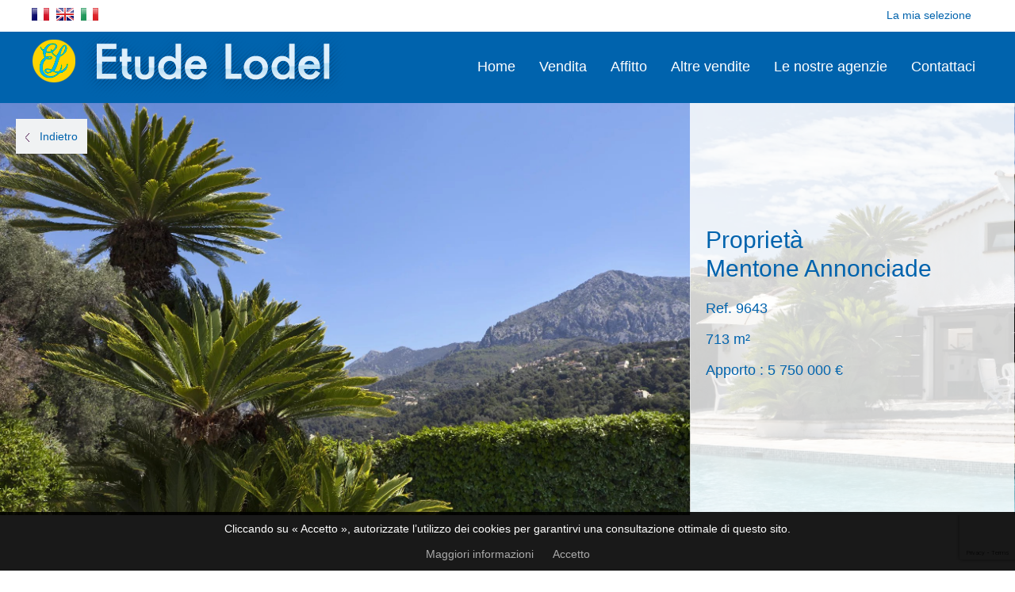

--- FILE ---
content_type: text/html; charset=utf-8
request_url: https://www.etudelodeltransaction.com/it/search/vitalizio-proprieta-10-rooms-menton-annonciade-06500
body_size: 13157
content:
<!DOCTYPE html>
<html lang="it" >
  <head>
    <meta charset="utf-8">

    
                  <link rel="alternate" href="https://www.etudelodeltransaction.com/fr/recherche/viager-propriete-10-pieces-menton-annonciade-06500" hreflang="fr" />
              <link rel="alternate" href="https://www.etudelodeltransaction.com/en/search/life-annuity-property-10-rooms-menton-annonciade-06500" hreflang="en" />
              <link rel="alternate" href="https://www.etudelodeltransaction.com/it/search/vitalizio-proprieta-10-rooms-menton-annonciade-06500" hreflang="it" />
          
    
    
    <meta name="viewport" content="width=device-width,initial-scale=1" />

          <meta name="description" content="Agente immobiliare" />
<meta name="keywords" content="Vitalizio,Proprietà,Mentone,Annonciade,Francia,10 locali" />
<meta name="robots" content="index, follow" />
    
    <meta property="og:url" content="https://www.etudelodeltransaction.com/it/search/vitalizio-proprieta-10-rooms-menton-annonciade-06500">    <meta property="og:title" content="Vitalizio Proprietà - Mentone (Menton) Annonciade">    <meta property="og:description" content="">    <meta property="og:image" content="https://media.apimo.pro/cache/ced049090a37e422384251d3320fb96c_9686421cf4_1772-original.jpg">    <title>Vitalizio Proprietà - Mentone (Menton) Annonciade Annonciade - Apporto : 5 750 000 €</title>
    <meta name="twitter:card" content="summary"></meta>
    <link rel="dns-prefetch" href="https://d1tg90bwjw3eth.cloudfront.net">
    <script src="https://ajax.googleapis.com/ajax/libs/jquery/1.9.1/jquery.min.js"></script>
    <script>window.jQuery || document.write('<script src="/js/common/jquery.min.js">\x3C/script>')</script>
    <link rel="stylesheet" type="text/css" media="screen" href="/css/common/utils.css"><script type="text/javascript" src="/js/common/jquery.waitforimages.min.js"></script><script type="text/javascript" src="/js/common/utils.js"></script>    <link rel="stylesheet" href="https://d1tg90bwjw3eth.cloudfront.net/js/owl-carousel2/assets/owl.carousel.min.css">
    <link rel="stylesheet" href="https://d1tg90bwjw3eth.cloudfront.net/js/owl-carousel2/assets/owl.theme.default.css">
    <link rel="stylesheet" href="https://d1tg90bwjw3eth.cloudfront.net/js/owl-carousel2/assets/animate.min.css">
    <link rel="stylesheet" href="https://d1tg90bwjw3eth.cloudfront.net/js/multiple-select/multiple-select.css">
    <link rel="stylesheet" href="https://d1tg90bwjw3eth.cloudfront.net/js/datepicker/datepicker.min.css">
    <link rel="stylesheet" type="text/css" media="screen" href="https://d1tg90bwjw3eth.cloudfront.net/js/fancybox2/jquery.fancybox.min.css">
    <link rel="stylesheet" type="text/css" media="screen" href="https://cdnjs.cloudflare.com/ajax/libs/magnific-popup.js/1.1.0/magnific-popup.min.css">
    <link rel="stylesheet" href="https://cdnjs.cloudflare.com/ajax/libs/select2/4.0.3/css/select2.min.css" />
            <link rel="stylesheet" href="/js/common/photosphereviewer/photo-sphere-viewer.min.css"/>
            <link rel="stylesheet" type="text/css" media="screen,print" href="/css/free10/main.css">
    <link rel="stylesheet" type="text/css" media="screen,print" href="/misc/css" />
        <link rel="stylesheet" type="text/css" media="screen,print" href="/css-1049">
    <link rel="stylesheet" type="text/css" media="screen,print" href="/css/free10/mobile.css">

    
    
    <script src='https://www.google.com/recaptcha/api.js?render=explicit&onload=loadCaptcha' async defer></script>

    
          <!-- Google Tag Manager -->
      <script>(function(w,d,s,l,i){w[l]=w[l]||[];w[l].push({'gtm.start':
      new Date().getTime(),event:'gtm.js'});var f=d.getElementsByTagName(s)[0],
      j=d.createElement(s),dl=l!='dataLayer'?'&l='+l:'';j.async=true;j.src=
      'https://www.googletagmanager.com/gtm.js?id='+i+dl;f.parentNode.insertBefore(j,f);
      })(window,document,'script','dataLayer','GTM-PPTBFKR');</script>
      <!-- End Google Tag Manager -->
    
    
      </head>

  <body class="lang-it estate-show nature-5">
    <div id="fb-root"></div>
          <!-- Google Tag Manager (noscript) -->
      <noscript><iframe src="https://www.googletagmanager.com/ns.html?id=GTM-PPTBFKR" height="0" width="0" style="display:none;visibility:hidden"></iframe></noscript>
      <!-- End Google Tag Manager (noscript) -->
    
    
    <header>
      <div class="ribbon">
        <div class="layoutLarge clearfix">
                      <ul class="culture">
                              <li ><a title="Français" href="/fr/recherche/viager-propriete-10-pieces-menton-annonciade-06500">Français</a></li>
                              <li ><a title="English" href="/en/search/life-annuity-property-10-rooms-menton-annonciade-06500">English</a></li>
                              <li class="selected"><a title="Italiano" href="https://www.etudelodeltransaction.com/it/search/vitalizio-proprieta-10-rooms-menton-annonciade-06500">Italiano</a></li>
                          </ul>
          
          
          <ul class="socialLinks">
                      </ul>
          <ul class="topMenu"><li><a target="_self" href="/it/selection/">La mia selezione</a></li></ul>        </div>
      </div>
      <div class="layoutLarge clearfix">
        <div class="logo">
          <a title="Etude Lodel Transactions" href="/it/"><img alt="Etude Lodel Transactions" src="/uploads/website/1049/0e317a4734b2d5a7f1a71db9d7d832b110b672b0.png" /></a>        </div>
        <nav>
          <ul class="menu"><li class="btn"><a href="#"></a></li><li><a target="_self" class="" href="/it/">Home</a></li><li><a target="_self" class="" href="/it/vendita">Vendita</a></li><li><a target="_self" class="" href="/it/affitto">Affitto</a></li><li><a target="_self" class="" href="/it/altre-vendite">Altre vendite</a></li><li><a target="_self" class="" href="/it/le-nostre-agenzie">Le nostre agenzie</a></li><li><a target="_self" class="" href="/it/contattaci">Contattaci</a></li></ul>        </nav>
      </div>
          </header>

    <div class="wrapper">
      
<section class="showPictures" data-layoutFixed="0">
      <a class="button" href="javascript:history.go(-1);">Indietro</a>
    <div class="show-carousel owl-carousel owl-theme">
                    <div class="item resizePicture" data-preserveportrait="true">
          <a href="https://media.apimo.pro/cache/ced049090a37e422384251d3320fb96c_9686421cf4_1772-original.jpg" rel="slideshow" class="slideshow" title="Vitalizio Proprietà - Mentone (Menton) Annonciade">
            <img alt="Vitalizio Proprietà - Mentone (Menton) Annonciade" src="https://media.apimo.pro/cache/ced049090a37e422384251d3320fb96c_9686421cf4_1772-original.jpg" />          </a>
        </div>
              <div class="item resizePicture" data-preserveportrait="true">
          <a href="https://media.apimo.pro/cache/b55a3211e7c5526a1ba4edcb9139d8ad_5344ab1e01_1772-original.jpg" rel="slideshow" class="slideshow" title="Vitalizio Proprietà - Mentone (Menton) Annonciade">
            <img alt="Vitalizio Proprietà - Mentone (Menton) Annonciade" src="https://media.apimo.pro/cache/b55a3211e7c5526a1ba4edcb9139d8ad_5344ab1e01_1772-original.jpg" />          </a>
        </div>
              <div class="item resizePicture" data-preserveportrait="true">
          <a href="https://media.apimo.pro/cache/1f2cfea3ad39912f788190d4e9128738_324c36127c_1920-original.jpg" rel="slideshow" class="slideshow" title="Vitalizio Proprietà - Mentone (Menton) Annonciade">
            <img alt="Vitalizio Proprietà - Mentone (Menton) Annonciade" src="https://media.apimo.pro/cache/1f2cfea3ad39912f788190d4e9128738_324c36127c_1920-original.jpg" />          </a>
        </div>
              <div class="item resizePicture" data-preserveportrait="true">
          <a href="https://media.apimo.pro/cache/d674116f6725cc8bcbf9790d58eb7731_11cfcf9cfa_1920-original.jpg" rel="slideshow" class="slideshow" title="Vitalizio Proprietà - Mentone (Menton) Annonciade">
            <img alt="Vitalizio Proprietà - Mentone (Menton) Annonciade" src="https://media.apimo.pro/cache/d674116f6725cc8bcbf9790d58eb7731_11cfcf9cfa_1920-original.jpg" />          </a>
        </div>
              <div class="item resizePicture" data-preserveportrait="true">
          <a href="https://media.apimo.pro/cache/8bda7cd3a00988d2cd06d2ed9b08aa27_3f208d0663_1920-original.jpg" rel="slideshow" class="slideshow" title="Vitalizio Proprietà - Mentone (Menton) Annonciade">
            <img alt="Vitalizio Proprietà - Mentone (Menton) Annonciade" src="https://media.apimo.pro/cache/8bda7cd3a00988d2cd06d2ed9b08aa27_3f208d0663_1920-original.jpg" />          </a>
        </div>
              <div class="item resizePicture" data-preserveportrait="true">
          <a href="https://media.apimo.pro/cache/87ae38c76350e34ec5073592ac53068a_c10e50aa85_1772-original.jpg" rel="slideshow" class="slideshow" title="Vitalizio Proprietà - Mentone (Menton) Annonciade">
            <img alt="Vitalizio Proprietà - Mentone (Menton) Annonciade" src="https://media.apimo.pro/cache/87ae38c76350e34ec5073592ac53068a_c10e50aa85_1772-original.jpg" />          </a>
        </div>
              <div class="item resizePicture" data-preserveportrait="true">
          <a href="https://media.apimo.pro/cache/85bb87927ef19bd5c350f1f59a2d5c58_78606931f3_1772-original.jpg" rel="slideshow" class="slideshow" title="Vitalizio Proprietà - Mentone (Menton) Annonciade">
            <img alt="Vitalizio Proprietà - Mentone (Menton) Annonciade" src="https://media.apimo.pro/cache/85bb87927ef19bd5c350f1f59a2d5c58_78606931f3_1772-original.jpg" />          </a>
        </div>
              <div class="item resizePicture" data-preserveportrait="true">
          <a href="https://media.apimo.pro/cache/34556d8d118d9d89ca144d09599be2fc_6d27a7636d_1772-original.jpg" rel="slideshow" class="slideshow" title="Vitalizio Proprietà - Mentone (Menton) Annonciade">
            <img alt="Vitalizio Proprietà - Mentone (Menton) Annonciade" src="https://media.apimo.pro/cache/34556d8d118d9d89ca144d09599be2fc_6d27a7636d_1772-original.jpg" />          </a>
        </div>
              <div class="item resizePicture" data-preserveportrait="true">
          <a href="https://media.apimo.pro/cache/27001358a1f08ee3a94a1cf6b1bada95_9a85c53cf2_1772-original.jpg" rel="slideshow" class="slideshow" title="Vitalizio Proprietà - Mentone (Menton) Annonciade">
            <img alt="Vitalizio Proprietà - Mentone (Menton) Annonciade" src="https://media.apimo.pro/cache/27001358a1f08ee3a94a1cf6b1bada95_9a85c53cf2_1772-original.jpg" />          </a>
        </div>
              <div class="item resizePicture" data-preserveportrait="true">
          <a href="https://media.apimo.pro/cache/a6b8cfb65f40afc0e83c2dd15cd27904_95f8a9beb3_1772-original.jpg" rel="slideshow" class="slideshow" title="Vitalizio Proprietà - Mentone (Menton) Annonciade">
            <img alt="Vitalizio Proprietà - Mentone (Menton) Annonciade" src="https://media.apimo.pro/cache/a6b8cfb65f40afc0e83c2dd15cd27904_95f8a9beb3_1772-original.jpg" />          </a>
        </div>
              <div class="item resizePicture" data-preserveportrait="true">
          <a href="https://media.apimo.pro/cache/50b260ede8c5f6aef7bd371629e5ebe2_824987805f_1772-original.jpg" rel="slideshow" class="slideshow" title="Vitalizio Proprietà - Mentone (Menton) Annonciade">
            <img alt="Vitalizio Proprietà - Mentone (Menton) Annonciade" src="https://media.apimo.pro/cache/50b260ede8c5f6aef7bd371629e5ebe2_824987805f_1772-original.jpg" />          </a>
        </div>
          </div>

    <article>
          <div>
                <span class="selectionLink " href="/it/selection/?estate=6773974" title="Aggiungere alla selezione">Aggiungere alla selezione</span>
        <h2>
                      Proprietà                    <br />Mentone Annonciade        </h2>
        <ul>
                    <li>Ref. 9643</li>
                      <li>713 m²</li>          
          <li>Apporto : 5 750 000 €</li>
                  </ul>
      </div>
    </article>
  </section>



<section class="main show">
  <div class="layoutLarge clearfix">
    <article class="columnLeft">
      <div class="titles">
        <h1>Vitalizio Proprietà - Mentone (Menton) Annonciade</h1>
        <ul class="quickLinks">
          <li><a class="selected" href="#description">Descrizione</a></li>
          <li><a href="#detailsList">Dettagli</a></li>
                      <li><a href="#showMap">Mappa</a></li>
                    <li><a href="#contactLine">Contatti</a></li>
        </ul>
      </div>

      <p class="comment" id="description"></p>
      <p class="print"><a class="button" target="_blank" title="Stampare l'annuncio" href="/it/search/vitalizio-proprieta-10-rooms-menton-annonciade-06500/print">Stampare l'annuncio</a></p>

      
      
      
      
      <div class="detailsList clearfix" id="detailsList">
        
                  <div class="summary details">
            <h2>Sommario</h2>
            <ul>
              <li class="alt">Locali <span>10 locali</span></li><li >Superficie <span>713 m²</span></li><li class="alt">Disponibilità <span>Libero</span></li>            </ul>
          </div>
        
                  <div class="services details">
            <h2>Prestazioni</h2>
            <ul>
              <li class="alt">Casa del custode</li><li >Illuminazione esterna</li><li class="alt">Piscina</li>            </ul>
          </div>
        
        
        
                  <div class="proximities details">
            <h2>Prossimità</h2>
            <ul>
              <li class="alt">Autostrada</li><li >Autobus</li><li class="alt">Centro città</li><li class="alt">Negozi</li><li >Supermercato</li>            </ul>
          </div>
        
        
                  <div class="legal details">
            <h2>Informazioni legali</h2>
            <ul>
              <li class="alt">Tassa fondiaria<span>5 335 €</span></li><li ><a href="/it/terms-and-conditions">Consultare le nostre tariffe</a></li>                                              <li class="alt">Nessun procedimento a carico</li>
                          </ul>
          </div>
        
        
              </div>
    </article>

    <aside class="columnRight clearfix">
      <div class="userBlock">
                              <div class="userBubble picture resizePicture" data-preserveportrait="false">
              <img src="https://media.apimo.pro/user/27cca9de6276e40e29cc597be417420d_48c8cf0cf8-original.jpg"/>
            </div>
          
          <p class="smallIcon userName">
            <strong>Etude LODEL</strong><br />
            <span class="profile">
                              Direttore generale              
                                        </span>
          </p>
          <p>
            <span class="phone smallIcon"><a href="tel:00">+33 4 93 80 75 24</a></span><br />            <span class="mail smallIcon"><a href="mailto:viager.lodel@gmail.com">viager.lodel@gmail.com</a></span>          </p>
          <p><a href="#contactLine" class="button">Contattatemi</a></p>
              </div>

      <div class="shareBlock">
        <h2>Condividere</h2>
        <ul class="socialLinks">
	      <li class="social"><a class="email friend" title="Inviare a un amico" href="/it/send-to-friend?estateId=4058825">Inviare a un amico</a></li>
          <li class="social"><a class="facebook" onclick="window.open($(this).attr('href'), 'Facebook', config='height=100, width=400, toolbar=no, menubar=no, scrollbars=no, resizable=no, location=no'); return false;" href="http://www.facebook.com/share.php?u=http%3A%2F%2Fwww.etudelodeltransaction.com%2Fit%2Fsearch%2Fvitalizio-proprieta-10-rooms-menton-annonciade-06500&title=Vitalizio Propriet&agrave; - Mentone (Menton) Annonciade">Facebook</a></li>
          <li class="social"><a class="twitter" onclick="window.open($(this).attr('href'), 'Twitter', config='height=216, width=400, toolbar=no, menubar=no, scrollbars=no, resizable=no, location=no'); return false;" href="http://twitter.com/home?status=Vitalizio Propriet&agrave; - Mentone (Menton) Annonciade+http%3A%2F%2Fwww.etudelodeltransaction.com%2Fit%2Fsearch%2Fvitalizio-proprieta-10-rooms-menton-annonciade-06500">Twitter</a></li>
          <li class="social"><a class="linkedin" onclick="window.open($(this).attr('href'), 'LinkedIn', config='height=400, width=500, toolbar=no, menubar=no, scrollbars=no, resizable=no, location=no'); return false;" href="https://www.linkedin.com/shareArticle?mini=true&url=http%3A%2F%2Fwww.etudelodeltransaction.com%2Fit%2Fsearch%2Fvitalizio-proprieta-10-rooms-menton-annonciade-06500&title=Vitalizio Propriet&agrave; - Mentone (Menton) Annonciade&summary=">LinkedIn</a></li>
        </ul>
      </div>

      <div class="search listingSearch">
        <div class="loading"></div>
  <form method="post" action="/it/search/" class="clearfix">
      <div class="field nature"><select name="nature" id="nature">
<option value="1">Vendita</option>
<option value="2">Affitto</option>
<option value="3">Affitto stagionale</option>
<option value="5">Vitalizio</option>
<option value="6">Asta</option>
</select></div>
    <div class="fields clearfix">
      <div class="field"><select name="type[]" multiple="multiple" id="type">
<option value="1">Appartamento</option>
<option value="2">Casa</option>
<option value="3">Terreno</option>
<option value="4">Negozio / Locale commerciale</option>
<option value="5">Garage / Posto auto</option>
<option value="6">Palazzo/Edificio</option>
<option value="7">Ufficio</option>
<option value="8">Imbarcazione</option>
<option value="9">Magazzino / Capannone</option>
<option value="10">Cantina / Box</option>
</select></div>
              <div class="field"><select name="rooms[]" multiple="multiple" id="rooms">
<option value="1">1 locale</option>
<option value="2">2 locali</option>
<option value="3">3 locali</option>
<option value="4">4 locali</option>
<option value="5">5 locali</option>
<option value="6+">6+ locali</option>
</select></div>
            <div class="field"><select data-errorLoading="Errore di recupero dei dati." data-inputTooShort="Prego inserire due o più caratteri" data-noResults="Nessun risultato" data-searching="Ricerca in corso..." data-placeholder="Città" name="city[]" multiple="multiple" id="city">
<option value="4656">Aix-en-Provence</option>
<option value="35334">Albi</option>
<option value="4658">Alleins</option>
<option value="2038">Andon</option>
<option value="2039">Antibes</option>
<option value="18153">Auvilliers-en-Gâtinais</option>
<option value="15224">Beaulieu-lès-Loches</option>
<option value="2046">Beaulieu-sur-Mer</option>
<option value="14271">Béziers</option>
<option value="27808">Biarritz</option>
<option value="2053">Biot</option>
<option value="12686">Blagnac</option>
<option value="38326">Boulogne-Billancourt</option>
<option value="35874">Brignoles</option>
<option value="13754">Bruges</option>
<option value="2062">Cagnes-sur-Mer</option>
<option value="30020">Caluire-et-Cuire</option>
<option value="2064">Cannes</option>
<option value="3950">Carcassonne</option>
<option value="35885">Carqueiranne</option>
<option value="12736">Castelnau-Picampeau</option>
<option value="12752">Cazères</option>
<option value="28788">Céret</option>
<option value="12327">Chamborigaud</option>
<option value="2282">Chassiers</option>
<option value="11613">Châteauneuf-en-Thymerais</option>
<option value="6876">Civray</option>
<option value="11627">Cloyes-les-Trois-Rivières</option>
<option value="8568">Coëtmieux</option>
<option value="2083">Contes</option>
<option value="38334">Courbevoie</option>
<option value="5048">Cricquebœuf</option>
<option value="4017">Fanjeaux</option>
<option value="4694">Fos-sur-Mer</option>
<option value="35912">Fréjus</option>
<option value="18934">Galapian</option>
<option value="35918">Gonfaron</option>
<option value="36089">Goult</option>
<option value="19949">Granville</option>
<option value="4702">Istres</option>
<option value="2217">Juan-les-Pins</option>
<option value="14582">La Grande-Motte</option>
<option value="35977">La Seyne-sur-Mer</option>
<option value="2184">La Trinité</option>
<option value="2185">La Turbie</option>
<option value="35753">Lavit</option>
<option value="2045">Le Bar-sur-Loup</option>
<option value="2065">Le Cannet</option>
<option value="38588">Le Perchay</option>
<option value="35945">Le Plan-de-la-Tour</option>
<option value="35149">Le Quesnel</option>
<option value="33273">Le Tréport</option>
<option value="14247">Les Aires</option>
<option value="31912">Les Avanchers-Valmorel</option>
<option value="18660">Limogne-en-Quercy</option>
<option value="14381">Lodève</option>
<option value="38216">Longpont-sur-Orge</option>
<option value="35923">Lorgues</option>
<option value="30288">Lyon 5ème</option>
<option value="30291">Lyon 8ème</option>
<option value="24770">Marchiennes</option>
<option value="34019">Mareil-Marly</option>
<option value="4779">Marseille 5ème</option>
<option value="2118">Mentone</option>
<option value="35034">Mers-les-Bains</option>
<option value="1726">Mison</option>
<option value="35768">Moissac</option>
<option value="12418">Molières-sur-Cèze</option>
<option value="35931">Mons</option>
<option value="14400">Montady</option>
<option value="14401">Montagnac</option>
<option value="35780">Montbeton</option>
<option value="31217">Montceau-les-Mines</option>
<option value="14411">Montpellier</option>
<option value="32409">Moye</option>
<option value="29807">Muespach</option>
<option value="17986">Nantes</option>
<option value="1480">Néris-les-Bains</option>
<option value="38346">Neuilly-sur-Seine</option>
<option value="2123">Nizza</option>
<option value="15101">Orsennes</option>
<option value="32560">Paris 11ème</option>
<option value="32565">Paris 16ème</option>
<option value="32566">Paris 17ème</option>
<option value="32569">Paris 20ème</option>
<option value="4159">Pennautier</option>
<option value="4160">Pépieux</option>
<option value="36126">Pernes-les-Fontaines</option>
<option value="28873">Perpignan</option>
<option value="35943">Pignans</option>
<option value="21743">Port-Brillet</option>
<option value="14448">Portiragnes</option>
<option value="35950">Puget-sur-Argens</option>
<option value="14462">Puimisson</option>
<option value="12170">Rédené</option>
<option value="17459">Roanne</option>
<option value="35957">Rocbaron</option>
<option value="12470">Rousson</option>
<option value="2426">Sablières</option>
<option value="17471">Saint-André-d&#039;Apchon</option>
<option value="23248">Saint-Avé</option>
<option value="14486">Saint-Clément-de-Rivière</option>
<option value="38350">Saint-Cloud</option>
<option value="28909">Saint-Estève</option>
<option value="34092">Saint-Germain-en-Laye</option>
<option value="35964">Saint-Julien</option>
<option value="2158">Saint-Laurent-du-Var</option>
<option value="1789">Saint-Maime</option>
<option value="36956">Saint-Mathieu</option>
<option value="2163">Saint-Paul-de-Vence</option>
<option value="20265">Saint-Planchers</option>
<option value="35969">Saint-Raphaël</option>
<option value="35962">Sainte-Anastasie-sur-Issole</option>
<option value="18049">Sainte-Luce-sur-Loire</option>
<option value="6718">Saujon</option>
<option value="36162">Saumane-de-Vaucluse</option>
<option value="13152">Saux-et-Pomarède</option>
<option value="10331">Seloncourt</option>
<option value="14539">Sète</option>
<option value="35980">Six-Fours-les-Plages</option>
<option value="38618">Soisy-sous-Montmorency</option>
<option value="17572">Sorbiers</option>
<option value="2171">Sospello</option>
<option value="3378">Surba</option>
<option value="25705">Thourotte</option>
<option value="35988">Toulon</option>
<option value="13171">Toulouse</option>
<option value="35990">Tourtour</option>
<option value="18463">Triguères</option>
<option value="7377">Tulle</option>
<option value="15182">Urciers</option>
<option value="1826">Vachères</option>
<option value="2192">Vence</option>
<option value="15997">Vienne</option>
<option value="4289">Villalier</option>
<option value="2194">Villefranche-sur-Mer</option>
<option value="30247">Villefranche-sur-Saône</option>
<option value="2196">Villeneuve-Loubet</option>
</select></div>
      <div class="field dropdown"><select name="price" id="price">
<option value="" selected="selected">Prezzo</option>
<option value="0000000000-0000200000">0 - 200 000 €</option>
<option value="0000200000-0000400000">200 000 - 400 000 €</option>
<option value="0000400000-0000600000">400 000 - 600 000 €</option>
<option value="0000600000-0000800000">600 000 - 800 000 €</option>
<option value="0000800000-0001200000">800 000 - 1 200 000 €</option>
<option value="0001200000-0002000000">1 200 000 - 2 000 000 €</option>
<option value="0002000000-END">+ 2 000 000 €</option>
</select></div>
      
                <section class="lifeAnnuity" style="display: none;">
        <div class="field dropdown"><select name="annuity[]" multiple="multiple" id="annuity">
<option value="1">Vitalizio libero</option>
<option value="2">Vitalizio occupato</option>
<option value="3">Nuda proprietà</option>
<option value="4">Vendita futura</option>
<option value="5">Vitalizio semi-occupato</option>
</select></div>
        <div class="field"><input placeholder="Min. age" type="text" name="age" id="age" /></div>
        <div class="field"><input placeholder="Canone min." type="text" name="tenant_min" id="tenant_min" /></div>
        <div class="field"><input placeholder="Canone max." type="text" name="tenant_max" id="tenant_max" /></div>
      </section>

      <section class="rental" style="display: none;">
        <div class="field dropdown"><select name="rent_type" id="rent_type">
<option value="">Tipo di affitto</option>
<option value="2">Ammobiliata</option>
<option value="1">Non ammobiliata</option>
</select></div>
      </section>

      <section class="newbuilds" style="display: none;">
                  <div class="field dropdown"><input type="hidden" name="newprogram_delivery_at" id="newprogram_delivery_at" /> <input placeholder="Data di consegna" type="text" name="newprogram_delivery_at_display" id="newprogram_delivery_at_display" /></div>
              </section>
    
      </div>

    <input type="hidden" name="currency" value="EUR" id="currency" />  <input type="submit" value="Ricerca"/>
  <input type="hidden" name="customroute" value="" />
  <input type="hidden" name="homepage" value="" />
</form>



  <script type="text/javascript">
    $(function() {
      $('#nature').change(function() {
        refreshSearchForm();
      });
    });
  </script>

<script type="text/javascript">

  var selectOpen = false;

  $(function() {
    $('#nature option:selected').val();

    $.fn.select2.amd.require(["optgroup-data", "optgroup-results"], function (OptgroupData, OptgroupResults) {

      $('#citycode').select2({
        dataAdapter: OptgroupData,
        resultsAdapter: OptgroupResults,
        minimumInputLength: 2,
        matcher: zipcodeMatcher,
        language: {
          errorLoading: function() {
            return $('#citycode').attr('data-errorLoading');
          },
          inputTooShort: function(a) {
            return $('#citycode').attr('data-inputTooShort');
          },
          noResults: function() {
            return $('#citycode').attr('data-noResults');
          },
          searching: function() {
            return $('#citycode').attr('data-searching');
          }
        }
      });

    });


    $('#city').select2({
	    placeholder: $('#city').data('placeholder'),
	    escapeMarkup: function (markup) { return markup; },
	    minimumInputLength: 0,
	    language: {
	      errorLoading: function() {
		      return $('#city').attr('data-errorLoading');
	      },
	      inputTooShort: function(a) {
	      	return $('#city').attr('data-inputTooShort');
	      },
	      noResults: function() {
	      	return $('#city').attr('data-noResults');
	      },
	      searching: function() {
	      	return $('#city').attr('data-searching');
	      }
	    }
	  });

    $('#location').select2({
	    placeholder: $('#location').data('placeholder'),
	    ajax: {
	      url: "/misc/autocomplete",
	      dataType: 'json',
	      delay: 250,
	      data: function (params) {
	        return {
	          q: params.term, // search term
	          page: params.page
	        };
	      },
	      processResults: function (data) {
	          return {
	              results: $.map(data.items, function (item) {
	                  return {
	                      text: item.name,
	                      id: item.id
	                  }
	              })
	          };
	      },
	      cache: true
	    },
	    escapeMarkup: function (markup) { return markup; },
	    minimumInputLength: 2,
	    language: {
	      errorLoading: function() {
		      return $('#location').attr('data-errorLoading');
	      },
	      inputTooShort: function(a) {
	      	return $('#location').attr('data-inputTooShort');
	      },
	      noResults: function() {
	      	return $('#location').attr('data-noResults');
	      },
	      searching: function() {
	      	return $('#location').attr('data-searching');
	      }
	    }
	  });

    $('#department').select2({
	    placeholder: $('#department').data('placeholder'),
	    language: {
	      errorLoading: function() {
		      return $('#department').attr('data-errorLoading');
	      },
	      inputTooShort: function(a) {
	      	return $('#department').attr('data-inputTooShort');
	      },
	      noResults: function() {
	      	return $('#department').attr('data-noResults');
	      },
	      searching: function() {
	      	return $('#department').attr('data-searching');
	      }
	    }
	  });

    $('#region').select2({
	    placeholder: $('#region').data('placeholder'),
	    language: {
	      errorLoading: function() {
		      return $('#region').attr('data-errorLoading');
	      },
	      inputTooShort: function(a) {
	      	return $('#region').attr('data-inputTooShort');
	      },
	      noResults: function() {
	      	return $('#region').attr('data-noResults');
	      },
	      searching: function() {
	      	return $('#region').attr('data-searching');
	      }
	    }
	  });

    $('#regdep').select2({
	    placeholder: $('#regdep').data('placeholder'),
	    language: {
	      errorLoading: function() {
		      return $('#regdep').attr('data-errorLoading');
	      },
	      inputTooShort: function(a) {
	      	return $('#regdep').attr('data-inputTooShort');
	      },
	      noResults: function() {
	      	return $('#regdep').attr('data-noResults');
	      },
	      searching: function() {
	      	return $('#regdep').attr('data-searching');
	      }
	    }
	  });

    $('#sector').multipleSelect({
      placeholder: "Settori",
      selectAllText: "Seleziona tutto",
      selectAllDelimiter: "",
      allSelected: "Tutti i prodotti selezionati",
      minimumCountSelected: 2,
      countSelected: "# settori",
      onOpen: function() {
        disableSearchFields('#sector');
        var selectOpen = true;
      },
      onClose: function() {
        refreshSearchForm();
      }
    });

    $('#type').multipleSelect({
      placeholder: "Tipi",
      selectAllText: "Seleziona tutto",
      selectAllDelimiter: "",
      allSelected: "Tutti i prodotti selezionati",
      minimumCountSelected: 2,
      countSelected: "# tipi",
      onOpen: function() {
        disableSearchFields('#type');
        var selectOpen = true;
      },
      onClose: function() {
        refreshSearchForm();
      }
    });

    $('#specific').multipleSelect({
      placeholder: "Tipi",
      selectAllText: "Seleziona tutto",
      selectAllDelimiter: "",
      allSelected: "Tutti i prodotti selezionati",
      minimumCountSelected: 2,
      countSelected: "# tipi",
      onOpen: function() {
        disableSearchFields('#specific');
        var selectOpen = true;
      },
      onClose: function() {
        refreshSearchForm();
      }
    });

    $('#globaltype').multipleSelect({
      placeholder: "Tipi",
      selectAllText: "Seleziona tutto",
      selectAllDelimiter: "",
      allSelected: "Tutti i prodotti selezionati",
      minimumCountSelected: 2,
      countSelected: "# tipi",
      onOpen: function() {
        disableSearchFields('#globaltype');
        var selectOpen = true;
      },
      onClose: function() {
        refreshSearchForm();
      }
    });

    $('#rooms').multipleSelect({
      placeholder: "Locali",
      selectAllText: "Seleziona tutto",
      selectAllDelimiter: "",
      allSelected: "Tutti i prodotti selezionati",
      countSelected: false,
      onOpen: function() {
        disableSearchFields('#rooms');
        var selectOpen = true;
      },
      onClose: function() {
        refreshSearchForm();
      }
    });

    $('#bedrooms').multipleSelect({
      placeholder: "Camere",
      selectAllText: "Seleziona tutto",
      selectAllDelimiter: "",
      allSelected: "Tutti i prodotti selezionati",
      countSelected: false,
      onOpen: function() {
        disableSearchFields('#bedrooms');
        var selectOpen = true;
      },
      onClose: function() {
        refreshSearchForm();
      }
    });

    $('#beds').multipleSelect({
      placeholder: "Posti letto",
      selectAllText: "Seleziona tutto",
      selectAllDelimiter: "",
      allSelected: "Tutti i prodotti selezionati",
      countSelected: false,
      onOpen: function() {
        disableSearchFields('#beds');
        var selectOpen = true;
      },
      onClose: function() {
        refreshSearchForm();
      }
    });

    $('#annuity').multipleSelect({
      placeholder: "Tipo di vitalizio",
      selectAllText: "Seleziona tutto",
      selectAllDelimiter: "",
      allSelected: "Tutti i prodotti selezionati",
      minimumCountSelected: 2,
      countSelected: "# tipi di vitalizio",
      onOpen: function() {
        disableSearchFields('#annuity');
        var selectOpen = true;
      },
      onClose: function() {
        refreshSearchForm();
      }
    });

    $('#room_type').multipleSelect({
      placeholder: "Locali",
      selectAllText: "Seleziona tutto",
      selectAllDelimiter: "",
      allSelected: "Tutti i prodotti selezionati",
      countSelected: false,
      onOpen: function() {
        disableSearchFields('#room_type');
        var selectOpen = true;
      },
      onClose: function() {
        refreshSearchForm();
      }
    });

    $('#district').multipleSelect({
      placeholder: "Quartieri",
      selectAllText: "Seleziona tutto",
      selectAllDelimiter: "",
      allSelected: "Tutti i prodotti selezionati",
      minimumCountSelected: 2,
      countSelected: "# quartieri",
      onOpen: function() {
        disableSearchFields('#district');
        var selectOpen = true;
      },
      onClose: function() {
        refreshSearchForm();
      }
    });

    $('#activity').multipleSelect({
      placeholder: "Activity",
      selectAllText: "Seleziona tutto",
      selectAllDelimiter: "",
      allSelected: "Tutti i prodotti selezionati",
      minimumCountSelected: 2,
      countSelected: "# attività",
      onOpen: function() {
        disableSearchFields('#activity');
        var selectOpen = true;
      },
      onClose: function() {
        refreshSearchForm();
      }
    });

    if ($('#newprogram_delivery_at_display').length)
    {
      $('#newprogram_delivery_at_display').datepicker({
    	    language: 'it-IT',
        startDate: new Date(),
        autoHide: true
      });

      if ($('#newprogram_delivery_at').val())
        $('#newprogram_delivery_at_display').datepicker('setDate', new Date($('#newprogram_delivery_at').val()));

      $('#newprogram_delivery_at_display').on('pick.datepicker', function (e) {
        $('#newprogram_delivery_at').val(formatDate(e.date));
      	});
    }

    $('.search input[type="submit"]').click(function() {
      if (selectOpen) {
        refreshSearchForm(true);
        return false;
      }
    });

    $('#sector').multipleSelect('enable');
    $('#type').multipleSelect('enable');
    $('#specific').multipleSelect('enable');
    $('#globaltype').multipleSelect('enable');
    $('#rooms').multipleSelect('enable');
    $('#bedrooms').multipleSelect('enable');
    $('#beds').multipleSelect('enable');
    $('#annuity').multipleSelect('enable');
    $('#room_type').multipleSelect('enable');
    $('#district').multipleSelect('enable');
    $('#activity').multipleSelect('enable');

    $('#country').change(function() {
      refreshSearchForm();
    });
  });

  /** Update fields in search form.
   * @param (bool) submit : If true, form is submitted after update. */
  function refreshSearchForm(submit)
  {
    if (typeof natureId != "undefined")
      $('#nature').val(natureId);

    $('.search .loading').show();
    var serialized = $(".search form").serialize();
    var homepage = $('.search input[name="homepage"]').val();

    var isSearchAdvanced = $('.overflowSearch').hasClass('advancedSearchOpen');
    $('input, select').prop('disabled', true);
    $("#sector, #type, #specific, #globaltype, #rooms, #bedrooms, #beds, #annuity, #district, #activity").multipleSelect("disable");

    console.log("/it/searchForm");
    $.ajax({
      url: "/it/searchForm",
      type: "POST",
      dataType: "html",
      data: serialized,
      success:function(data, textStatus) {
        $(".search").html(data);
        $('.search .loading').hide();

        if ($('.search').hasClass('overflowSearch'))
          resizeOverflowSearch(false);

        if (isSearchAdvanced) {
          $('.advancedSearch').toggle();
          $('.overflowSearch').addClass('advancedSearchOpen');
        }


        if (submit)
          $('.search form').submit();
      }
    });
  }

  function disableSearchFields(item)
  {
    //$('input, select').not(item).prop('disabled', true);
    $("#sector, #type, #specific, #globaltype, #rooms, #bedrooms, #beds, #annuity, #district, #activity").not(item).multipleSelect("disable");
  }

  function countSelectedOnSelect2(selector)
  {
    var uldiv = $(selector).siblings('span.select2').find('ul');
    var count = uldiv.find('li').length - 1;

    $(selector).siblings('span.select2').find('.select2-selection__choice').remove();

    if (count == 1)
      uldiv.prepend('<li class="select2-selection__choice">'+ count +' città</li>');
    else if (count > 1)
      uldiv.prepend('<li class="select2-selection__choice">'+ count +' città</li>');
  }

</script>


      </div>

      
                <div class="loanCalculator">
    <h2>Simulatore di mutuo</h2>
    <p>Usate il formulario qui di seguito per ottenere una stima delle rate e del costo totale del vostro mutuo.</p>
    <form>
      <div class="field">
        <label>Ammontare della transazione</label>
        <div class="suffix">
          <input type="text" name="loanBasePrice" id="loanBasePrice" value="5990000.00" readonly="readonly" />
          <span>€</span>
        </div>
      </div>
      <div class="field">
        <label>Contributo iniziale</label>
        <div class="suffix">
          <input type="text" name="loanContribution" id="loanContribution" value="0" />
          <span>€</span>
        </div>
      </div>
      <div class="field">
        <label>Durata del mutuo</label>
        <select name="loanDuration" id="loanDuration">
                      <option value="5">5 anni</option>
                      <option value="10">10 anni</option>
                      <option value="15">15 anni</option>
                      <option value="20">20 anni</option>
                      <option value="25">25 anni</option>
                      <option value="30">30 anni</option>
                  </select>
      </div>
      <div class="field">
        <label>Tasso di interesse</label>
        <div class="suffix">
          <input type="text" name="loanRate" id="loanRate" value="" />
          <span>%</span>
        </div>
      </div>
      <div class="field">
        <input class="button" type="button" value="Calcolare" />
      </div>
    </form>

    <div id="loanResult">
      <ul>
        <li class="month">Stima della rata mensile : <span></span></li>
        <li class="total">Ammontare totale del prestito : <span></span></li>
        <li class="cost">Costo del credito : <span></span></li>
      </ul>
    </div>
  </div>


<style type="text/css">
  .loanCalculator .field { margin-bottom: 10px; }
  .loanCalculator .field label { display: block; margin-bottom: 5px; }
  .loanCalculator .field .suffix { position: relative; }
  .loanCalculator .field .suffix input,
  .loanCalculator .field .suffix select {
    padding-right: 40px;
  }
  .loanCalculator .field .suffix span {
    position: absolute; top: 7px; right: 0; width: 40px; text-align: center;
  }

  #loanResult { display: none; margin-top: 20px; }
  #loanResult span { float: right; font-weight: bold; }

  @media screen and (max-width: 640px) {
    #loanResult li { margin-bottom: 5px; }
    #loanResult span { float: none; display: block; }
  }

</style>
<script type="text/javascript">

  var currency = '€';
  
    var rates = {
    7: 1,
    10: 1.10,
    15: 1.40,
    20: 1.60,
    25: 1.90,
    30: 2.7
  };
  

  $(function() {
	  setLoanRate();

    $('#loanDuration').change(function() {
      setLoanRate();
    });

    $('input[type="button"]').click(function() {
      simulateLoan();
    });
  });

  function setLoanRate() {
    var rate = rates[$('#loanDuration').val()];
    $('#loanRate').val(rate);
      }

  function simulateLoan(returnValue)
  {
    var returnValue = typeof returnValue != "undefined" ? returnValue : false;
    var amount = parseInt($('#loanBasePrice').val(), 10) - parseInt($('#loanContribution').val(), 10);
    var duration = parseInt($('#loanDuration').val(), 10) * 12;
    var rate = parseFloat($('#loanRate').val().replace(",", ".")) / 100;
    var priceByMonth = parseFloat(Number((amount * rate / 12) / (1 - Math.pow(1 + rate / 12, -duration))));

    if (returnValue)
    {
      return priceByMonth;
    }
    else
    {
      $('#loanResult .month span').html(priceByMonth.toFixed(2).toLocaleString() + ' ' + currency);

      if (amount && priceByMonth != "NaN")
        $('#loanResult').show();
      else
        $('#loanResult').hide();

      calcule_montant();
    }
  }

  function calcule_montant(returnValue)
  {
    var amount = parseInt($('#loanBasePrice').val(), 10) - parseInt($('#loanContribution').val(), 10);
    var duration = parseInt($('#loanDuration').val(), 10) * 12;
    var priceByMonth = simulateLoan(true);
    var totalPrice = parseFloat(priceByMonth * duration).toFixed(2);
    var diff = parseFloat(totalPrice - amount).toFixed(2);

    $('#loanResult .total span').html(totalPrice.toLocaleString() + ' ' + currency);
    $('#loanResult .cost span').html(diff.toLocaleString() + ' ' + currency);
  }

</script>
          </aside>
  </div>

      <aside class="map " id="showMap">
              <div id="map" style="width: 100%; height: 400px;" class="os_map"></div>
<script>
var map;
$('head').append($('<link rel="stylesheet" type="text/css" />').attr('href', '/js/common/leaflet/leaflet.css'));
$('head').append($('<link rel="stylesheet" type="text/css" />').attr('href', '/js/common/Leaflet.GestureHandling/leaflet-gesture-handling.min.css'));
var marker_map_1;var marker_map_2;var markers_map = [];var circles_map = [];function launch_map_map() {
map = L.map('map', { scrollWheelZoom: false, gestureHandling: L.Browser.mobile });
L.tileLayer('https://cartodb-basemaps-{s}.global.ssl.fastly.net/rastertiles/voyager/{z}/{x}/{y}{r}.png', {
attribution: '&copy; <a href="http://www.openstreetmap.org/copyright" target="_blank">OpenStreetMap</a> | <a href="http://cartodb.com/attributions" target="_blank">CartoDB</a>'
, maxZoom: 19
}).addTo(map);
var icon_agency = L.icon({ iconUrl: '/js/common/leaflet/images/icon_agency.svg', iconSize: [30, 38], iconAnchor: [15, 38], popupAnchor: [0, -38] });
var icon_user = L.icon({ iconUrl: '/js/common/leaflet/images/icon_user.svg', iconSize: [30, 38], iconAnchor: [15, 38], popupAnchor: [0, -38] });
var icon_type_1 = L.icon({ iconUrl: '/js/common/leaflet/images/icon_type_1.svg', iconSize: [30, 38], iconAnchor: [15, 38], popupAnchor: [0, -38] });
var icon_type_2 = L.icon({ iconUrl: '/js/common/leaflet/images/icon_type_2.svg', iconSize: [30, 38], iconAnchor: [15, 38], popupAnchor: [0, -38] });
var icon_type_3 = L.icon({ iconUrl: '/js/common/leaflet/images/icon_type_3.svg', iconSize: [30, 38], iconAnchor: [15, 38], popupAnchor: [0, -38] });
var icon_type_4 = L.icon({ iconUrl: '/js/common/leaflet/images/icon_type_4.svg', iconSize: [30, 38], iconAnchor: [15, 38], popupAnchor: [0, -38] });
var icon_type_5 = L.icon({ iconUrl: '/js/common/leaflet/images/icon_type_5.svg', iconSize: [30, 38], iconAnchor: [15, 38], popupAnchor: [0, -38] });
var icon_type_6 = L.icon({ iconUrl: '/js/common/leaflet/images/icon_type_6.svg', iconSize: [30, 38], iconAnchor: [15, 38], popupAnchor: [0, -38] });
var icon_type_7 = L.icon({ iconUrl: '/js/common/leaflet/images/icon_type_7.svg', iconSize: [30, 38], iconAnchor: [15, 38], popupAnchor: [0, -38] });
var icon_type_8 = L.icon({ iconUrl: '/js/common/leaflet/images/icon_type_8.svg', iconSize: [30, 38], iconAnchor: [15, 38], popupAnchor: [0, -38] });
var icon_type_9 = L.icon({ iconUrl: '/js/common/leaflet/images/icon_type_9.svg', iconSize: [30, 38], iconAnchor: [15, 38], popupAnchor: [0, -38] });
var icon_type_10 = L.icon({ iconUrl: '/js/common/leaflet/images/icon_type_10.svg', iconSize: [30, 38], iconAnchor: [15, 38], popupAnchor: [0, -38] });
var icon_empty = L.icon({ iconUrl: '/js/common/leaflet/images/icon_empty.svg', iconSize: [1, 1], iconAnchor: [1, 1] });
marker_map_1 = L.marker([43.698530000, 7.270740000],{icon:icon_agency});
marker_map_1.addTo(map);
marker_map_1.bindPopup("<strong>Etude Lodel - Nice</strong><br>62 rue Gioffredo<br>06000 Nizza<br>+33 4 93 80 75 24");
markers_map.push(marker_map_1);
marker_map_2 = L.marker([43.783650000, 7.492850000],{icon:icon_type_2});
marker_map_2.addTo(map);
markers_map.push(marker_map_2);
if(markers_map.length>0) {
  var group = L.featureGroup(markers_map);
  map.fitBounds(group.getBounds(), {maxZoom: 13});
}
if(circles_map.length>0) {
  el = circles_map.shift();  map.fitBounds([el.getLatLng()], {maxZoom: 13});
}
}
$.getScript('/js/common/leaflet/leaflet.js', function () {
  $.getScript('/js/common/Leaflet.GestureHandling/leaflet-gesture-handling.min.js');
		launch_map_map();
		if (typeof callback_map === "function") { callback_map(map); }
});
</script>
          </aside>
  
      <aside class="contactLine contactUser" id="contactLine">
      <div class="layoutLarge">
        <h2>Contattare un consulente</h2>
        <div>
          <div>
            <div class="agency">
                              <div class="picture">
                                    <img alt="Etude Lodel - Nice" src="/uploads/website/1049/0e317a4734b2d5a7f1a71db9d7d832b110b672b0.png" />                </div>

                <p class="address smallIcon">
                  62 rue Gioffredo<br />
                                    06000 Nizza<br>Francia                </p>
                <p>
                  <span class="phone smallIcon"><a href="tel:0033493807524">+33 4 93 80 75 24</a></span><br />                  <span class="fax smallIcon">+33 4 93 13 08 40</span>                </p>
                          </div>

                          <div class="user">
                <div class="userBubble picture resizePicture" data-preserveportrait="false" data-overflow="true">
                                      <img src="https://media.apimo.pro/user/27cca9de6276e40e29cc597be417420d_48c8cf0cf8-original.jpg"/>
                                  </div>

                <p class="smallIcon userName">
                  <strong>Etude LODEL</strong><br />
                  <span class="profile">
                                          Direttore generale                                      </span>
                </p>
                <p>
                  <span class="phone smallIcon"><a href="tel:00">+33 4 93 80 75 24</a></span><br />                  <span class="mail smallIcon"><a href="mailto:viager.lodel@gmail.com">viager.lodel@gmail.com</a></span>                </p>
              </div>
                      </div>
          <div>
            
  <script type="text/javascript">
    var captchas = [];
    var submittedForm = null;
    
    function handleForm(token) {
      var $this = $('#' + submittedForm);
      $.ajax({
        method: 'POST',
        url: $this.attr('action'),
        data: $this.serialize(),
        success: function(data) {
          if(typeof showFormCallback === 'function') showFormCallback();
          $this.replaceWith(data);
        },
        error: function(xhr) {
          $this.replaceWith(xhr.reponseText);
        }
      });
    }
    
    function loadCaptcha(formSelector) {
      if(!formSelector) formSelector = '.customForm';
      $(formSelector + ' input[type="submit"]').on('click', function(event) { event.preventDefault(); submittedForm = $(this).closest('form').attr('id'); grecaptcha.execute(captchas[$(this).closest('form').attr('id')]); });
      $(formSelector + ' .g-recaptcha').each(function() {
        if(captchas.indexOf($(this).closest('form').attr('id')) == -1) {
          var $this = $(this);
          var captchaID = grecaptcha.render($(this).attr('id'), { 'sitekey' : $this.data('sitekey').toString(), 'size' : $this.data('size').toString(), 'callback' : $this.data('callback').toString() });
          captchas[$(this).closest('form').attr('id')] = captchaID;
        }
      });
    }
  </script>
<form id="contact-form-1606123925" class="customForm moreForm " method="post" action="/contactForm/v3">    
  <div class="contact-us-content">
              <div class="field agencyId dropdown">
        <input type="hidden" name="customer[agency_id]" value="614" id="customer_agency_id" />      </div>
                        <div class="field lastname">
                        
                                                      <input type="text" name="customer[lastname]" placeholder="Nome" id="customer_lastname" />                                    </div>
                                <div class="field email">
                        
                                                      <input type="text" name="customer[email]" placeholder="e-mail" id="customer_email" />                                    </div>
                                <div class="field tel">
                        
                                                      <input type="text" name="customer[tel]" placeholder="Telefono" id="customer_tel" />                                    </div>
                                <div class="field message">
                        
                                                      <textarea rows="4" cols="30" name="customer[message]" placeholder="Messaggio" id="customer_message"></textarea>                                    </div>
                      
    <div class="contactus-grpd">
            <input type="checkbox" name="customer[grpd_agreement]" id="customer_grpd_agreement" />      <label for="customer_grpd_agreement">Ho letto e sottoscrivo la <a target="_blank" href="/it/dati-personali">normativa sulla privacy</a> del sito</label>
    </div>
  </div>
  
  <input type="hidden" name="customer[id]" id="customer_id" /><input type="hidden" name="customer[active_is]" value="1" id="customer_active_is" /><input type="hidden" name="customer[website_id]" value="1049" id="customer_website_id" /><input type="hidden" name="customer[agency_id]" value="614" id="customer_agency_id" /><input type="hidden" name="customer[user_id]" id="customer_user_id" /><input type="hidden" name="customer[estate_id]" value="4058825" id="customer_estate_id" /><input type="hidden" name="customer[request_id]" value="2" id="customer_request_id" /><input type="hidden" name="customer[language]" value="it" id="customer_language" /><input type="hidden" name="customer[_csrf_token]" value="6f28751d680745dbb6c33b660967faad" id="customer__csrf_token" />  
        <input type="hidden" name="type" value="more">
        
    
  <div id="captcha-1606123925" class="g-recaptcha" data-sitekey="6LeDjH0UAAAAAGIdDDwjmtWxbgGoOOO7E0JPt_sm" data-callback="handleForm" data-size="invisible"></div>
  
  <input type="submit" value="Inviare" class="contactus-send"/>
  </form>          </div>
        </div>
      </div>
    </aside>
  </section>

<script>!function(d,s,id){var js,fjs=d.getElementsByTagName(s)[0];if(!d.getElementById(id)){js=d.createElement(s);js.id=id;js.src="//platform.twitter.com/widgets.js";fjs.parentNode.insertBefore(js,fjs);}}(document,"script","twitter-wjs");</script>
    </div>

    <footer>
      <div class="layoutLarge clearfix">
        
        
                <div class="agency">
                      <h3>Etude Lodel - Nice</h3>
            <p class="address smallIcon">
              62 rue Gioffredo<br>                            06000 Nizza<br>
            </p>
            <p>
              <span class="phone smallIcon"><a href="tel:0033493807524">+33 4 93 80 75 24</a></span><br />              <span class="fax smallIcon">+33 4 93 13 08 40</span>            </p>
                  </div>

        <div class="sectors">
                      <h3>Navigazione</h3>
            <ul><li class="lv1"><a target="_self" class="" href="/it/">Home</a></li><li class="lv1"><a target="_self" class="" href="/it/vendita">Vendita</a></li><li class="lv1"><a target="_self" class="" href="/it/affitto">Affitto</a></li><li class="lv1"><a target="_self" class="" href="/it/altre-vendite">Altre vendite</a></li><li class="lv1"><a target="_self" class="" href="/it/le-nostre-agenzie">Le nostre agenzie</a></li><li class="lv1"><a target="_self" class="" href="/it/contattaci">Contattaci</a></li></ul>                  </div>
      </div>
      <div class="credits">
        <p class="layoutLarge">© 2026 Etude Lodel Transactions - <a href="/it/terms-and-conditions">Menzioni legali / i nostri onorari</a> - <a href="/it/dati-personali">Dati personali</a> <span class="apimo">– Design by <a target="_blank" href="https://apimo.net/">apimo™ Software immobiliare</a> </span>
                </p>
      </div>
    </footer>
    
    <div class="cookieChoice">
  <p>Cliccando su « Accetto », autorizzate l’utilizzo dei cookies per garantirvi una consultazione ottimale di questo sito.</p>
  <p><a href="/it/terms-and-conditions">Maggiori informazioni</a> <a class="close" href="#">Accetto</a></p>
</div>

<style type="text/css">
  .cookieChoice { position: fixed; bottom: 0; left: 0; width: 100%; padding: 10px; background-color: rgba(0,0,0,0.9); z-index: 999; }
  .cookieChoice p { padding: 0; margin: 0; color: #FFF; text-align: center; margin-bottom: 10px; }
  .cookieChoice p:last-of-type { margin: 0; }
  .cookieChoice a { display: inline-block; color: #AAA; margin-left: 20px; }
  .cookieChoice a:first-child { margin: 0; }
</style>
<script type="text/javascript">
  $('.cookieChoice .close').click(function(e) {
    e.preventDefault();
    $.ajax({
      url: "/legal/cookieconsent",
      type: "POST",
      success:function(data, textStatus) {
        $('.cookieChoice').slideUp('fast');
        if (typeof dataLayer != 'undefined')
          dataLayer.push({'event' : 'cookie_consent_click'})
      }
    });
  });
</script>

    
    
    <script>(function(d, s, id) {
      var js, fjs = d.getElementsByTagName(s)[0];
      if (d.getElementById(id)) return;
      js = d.createElement(s); js.id = id;
      js.src = "//connect.facebook.net/it_IT/all.js#xfbml=1";
      fjs.parentNode.insertBefore(js, fjs);
    }(document, 'script', 'facebook-jssdk'));
    </script>
    
    <script type="application/javascript" src="/js/common/jquery-ui/jquery-ui-1.10.2.custom.min.js"></script>
    <script type="application/javascript" src="https://d1tg90bwjw3eth.cloudfront.net/js/modernizr.custom.js"></script>
    <script type="application/javascript" src="https://d1tg90bwjw3eth.cloudfront.net/js/fancybox2/jquery.fancybox.pack.js"></script>
    <script type="application/javascript" src="https://d1tg90bwjw3eth.cloudfront.net/js/owl-carousel2/owl.carousel.min.js"></script>
    <script type="application/javascript" src="https://d1tg90bwjw3eth.cloudfront.net/js/multiple-select/multiple-select.min.js"></script>
    <script type="application/javascript" src="https://d1tg90bwjw3eth.cloudfront.net/js/datepicker/datepicker.min.js"></script>
    <script type="application/javascript" src="https://d1tg90bwjw3eth.cloudfront.net/js/datepicker/datepicker.it-IT.js"></script>
    <script src="https://cdnjs.cloudflare.com/ajax/libs/select2/4.0.3/js/select2.full.min.js"></script>
    <script src="/js/common/select2.optgroupSelect/select2.optgroupSelect.js"></script>
    <script type="application/javascript" src="https://cdnjs.cloudflare.com/ajax/libs/magnific-popup.js/1.1.0/jquery.magnific-popup.min.js"></script>
    <script type="application/javascript" src="https://cdnjs.cloudflare.com/ajax/libs/jquery.touchswipe/1.6.19/jquery.touchSwipe.js"></script>
        <script src="/js/common/photosphereviewer/three.min.js"></script>
    <script src="https://cdn.jsdelivr.net/npm/uevent@2/browser.min.js"></script>
    <script src="/js/common/photosphereviewer/photo-sphere-viewer.min.js"></script>
                <script type="application/javascript" src="/js/free10/main.js"></script>
  </body>
</html>


--- FILE ---
content_type: text/html; charset=utf-8
request_url: https://www.google.com/recaptcha/api2/anchor?ar=1&k=6LeDjH0UAAAAAGIdDDwjmtWxbgGoOOO7E0JPt_sm&co=aHR0cHM6Ly93d3cuZXR1ZGVsb2RlbHRyYW5zYWN0aW9uLmNvbTo0NDM.&hl=en&v=PoyoqOPhxBO7pBk68S4YbpHZ&size=invisible&anchor-ms=20000&execute-ms=30000&cb=3yk2mui2jbu9
body_size: 49380
content:
<!DOCTYPE HTML><html dir="ltr" lang="en"><head><meta http-equiv="Content-Type" content="text/html; charset=UTF-8">
<meta http-equiv="X-UA-Compatible" content="IE=edge">
<title>reCAPTCHA</title>
<style type="text/css">
/* cyrillic-ext */
@font-face {
  font-family: 'Roboto';
  font-style: normal;
  font-weight: 400;
  font-stretch: 100%;
  src: url(//fonts.gstatic.com/s/roboto/v48/KFO7CnqEu92Fr1ME7kSn66aGLdTylUAMa3GUBHMdazTgWw.woff2) format('woff2');
  unicode-range: U+0460-052F, U+1C80-1C8A, U+20B4, U+2DE0-2DFF, U+A640-A69F, U+FE2E-FE2F;
}
/* cyrillic */
@font-face {
  font-family: 'Roboto';
  font-style: normal;
  font-weight: 400;
  font-stretch: 100%;
  src: url(//fonts.gstatic.com/s/roboto/v48/KFO7CnqEu92Fr1ME7kSn66aGLdTylUAMa3iUBHMdazTgWw.woff2) format('woff2');
  unicode-range: U+0301, U+0400-045F, U+0490-0491, U+04B0-04B1, U+2116;
}
/* greek-ext */
@font-face {
  font-family: 'Roboto';
  font-style: normal;
  font-weight: 400;
  font-stretch: 100%;
  src: url(//fonts.gstatic.com/s/roboto/v48/KFO7CnqEu92Fr1ME7kSn66aGLdTylUAMa3CUBHMdazTgWw.woff2) format('woff2');
  unicode-range: U+1F00-1FFF;
}
/* greek */
@font-face {
  font-family: 'Roboto';
  font-style: normal;
  font-weight: 400;
  font-stretch: 100%;
  src: url(//fonts.gstatic.com/s/roboto/v48/KFO7CnqEu92Fr1ME7kSn66aGLdTylUAMa3-UBHMdazTgWw.woff2) format('woff2');
  unicode-range: U+0370-0377, U+037A-037F, U+0384-038A, U+038C, U+038E-03A1, U+03A3-03FF;
}
/* math */
@font-face {
  font-family: 'Roboto';
  font-style: normal;
  font-weight: 400;
  font-stretch: 100%;
  src: url(//fonts.gstatic.com/s/roboto/v48/KFO7CnqEu92Fr1ME7kSn66aGLdTylUAMawCUBHMdazTgWw.woff2) format('woff2');
  unicode-range: U+0302-0303, U+0305, U+0307-0308, U+0310, U+0312, U+0315, U+031A, U+0326-0327, U+032C, U+032F-0330, U+0332-0333, U+0338, U+033A, U+0346, U+034D, U+0391-03A1, U+03A3-03A9, U+03B1-03C9, U+03D1, U+03D5-03D6, U+03F0-03F1, U+03F4-03F5, U+2016-2017, U+2034-2038, U+203C, U+2040, U+2043, U+2047, U+2050, U+2057, U+205F, U+2070-2071, U+2074-208E, U+2090-209C, U+20D0-20DC, U+20E1, U+20E5-20EF, U+2100-2112, U+2114-2115, U+2117-2121, U+2123-214F, U+2190, U+2192, U+2194-21AE, U+21B0-21E5, U+21F1-21F2, U+21F4-2211, U+2213-2214, U+2216-22FF, U+2308-230B, U+2310, U+2319, U+231C-2321, U+2336-237A, U+237C, U+2395, U+239B-23B7, U+23D0, U+23DC-23E1, U+2474-2475, U+25AF, U+25B3, U+25B7, U+25BD, U+25C1, U+25CA, U+25CC, U+25FB, U+266D-266F, U+27C0-27FF, U+2900-2AFF, U+2B0E-2B11, U+2B30-2B4C, U+2BFE, U+3030, U+FF5B, U+FF5D, U+1D400-1D7FF, U+1EE00-1EEFF;
}
/* symbols */
@font-face {
  font-family: 'Roboto';
  font-style: normal;
  font-weight: 400;
  font-stretch: 100%;
  src: url(//fonts.gstatic.com/s/roboto/v48/KFO7CnqEu92Fr1ME7kSn66aGLdTylUAMaxKUBHMdazTgWw.woff2) format('woff2');
  unicode-range: U+0001-000C, U+000E-001F, U+007F-009F, U+20DD-20E0, U+20E2-20E4, U+2150-218F, U+2190, U+2192, U+2194-2199, U+21AF, U+21E6-21F0, U+21F3, U+2218-2219, U+2299, U+22C4-22C6, U+2300-243F, U+2440-244A, U+2460-24FF, U+25A0-27BF, U+2800-28FF, U+2921-2922, U+2981, U+29BF, U+29EB, U+2B00-2BFF, U+4DC0-4DFF, U+FFF9-FFFB, U+10140-1018E, U+10190-1019C, U+101A0, U+101D0-101FD, U+102E0-102FB, U+10E60-10E7E, U+1D2C0-1D2D3, U+1D2E0-1D37F, U+1F000-1F0FF, U+1F100-1F1AD, U+1F1E6-1F1FF, U+1F30D-1F30F, U+1F315, U+1F31C, U+1F31E, U+1F320-1F32C, U+1F336, U+1F378, U+1F37D, U+1F382, U+1F393-1F39F, U+1F3A7-1F3A8, U+1F3AC-1F3AF, U+1F3C2, U+1F3C4-1F3C6, U+1F3CA-1F3CE, U+1F3D4-1F3E0, U+1F3ED, U+1F3F1-1F3F3, U+1F3F5-1F3F7, U+1F408, U+1F415, U+1F41F, U+1F426, U+1F43F, U+1F441-1F442, U+1F444, U+1F446-1F449, U+1F44C-1F44E, U+1F453, U+1F46A, U+1F47D, U+1F4A3, U+1F4B0, U+1F4B3, U+1F4B9, U+1F4BB, U+1F4BF, U+1F4C8-1F4CB, U+1F4D6, U+1F4DA, U+1F4DF, U+1F4E3-1F4E6, U+1F4EA-1F4ED, U+1F4F7, U+1F4F9-1F4FB, U+1F4FD-1F4FE, U+1F503, U+1F507-1F50B, U+1F50D, U+1F512-1F513, U+1F53E-1F54A, U+1F54F-1F5FA, U+1F610, U+1F650-1F67F, U+1F687, U+1F68D, U+1F691, U+1F694, U+1F698, U+1F6AD, U+1F6B2, U+1F6B9-1F6BA, U+1F6BC, U+1F6C6-1F6CF, U+1F6D3-1F6D7, U+1F6E0-1F6EA, U+1F6F0-1F6F3, U+1F6F7-1F6FC, U+1F700-1F7FF, U+1F800-1F80B, U+1F810-1F847, U+1F850-1F859, U+1F860-1F887, U+1F890-1F8AD, U+1F8B0-1F8BB, U+1F8C0-1F8C1, U+1F900-1F90B, U+1F93B, U+1F946, U+1F984, U+1F996, U+1F9E9, U+1FA00-1FA6F, U+1FA70-1FA7C, U+1FA80-1FA89, U+1FA8F-1FAC6, U+1FACE-1FADC, U+1FADF-1FAE9, U+1FAF0-1FAF8, U+1FB00-1FBFF;
}
/* vietnamese */
@font-face {
  font-family: 'Roboto';
  font-style: normal;
  font-weight: 400;
  font-stretch: 100%;
  src: url(//fonts.gstatic.com/s/roboto/v48/KFO7CnqEu92Fr1ME7kSn66aGLdTylUAMa3OUBHMdazTgWw.woff2) format('woff2');
  unicode-range: U+0102-0103, U+0110-0111, U+0128-0129, U+0168-0169, U+01A0-01A1, U+01AF-01B0, U+0300-0301, U+0303-0304, U+0308-0309, U+0323, U+0329, U+1EA0-1EF9, U+20AB;
}
/* latin-ext */
@font-face {
  font-family: 'Roboto';
  font-style: normal;
  font-weight: 400;
  font-stretch: 100%;
  src: url(//fonts.gstatic.com/s/roboto/v48/KFO7CnqEu92Fr1ME7kSn66aGLdTylUAMa3KUBHMdazTgWw.woff2) format('woff2');
  unicode-range: U+0100-02BA, U+02BD-02C5, U+02C7-02CC, U+02CE-02D7, U+02DD-02FF, U+0304, U+0308, U+0329, U+1D00-1DBF, U+1E00-1E9F, U+1EF2-1EFF, U+2020, U+20A0-20AB, U+20AD-20C0, U+2113, U+2C60-2C7F, U+A720-A7FF;
}
/* latin */
@font-face {
  font-family: 'Roboto';
  font-style: normal;
  font-weight: 400;
  font-stretch: 100%;
  src: url(//fonts.gstatic.com/s/roboto/v48/KFO7CnqEu92Fr1ME7kSn66aGLdTylUAMa3yUBHMdazQ.woff2) format('woff2');
  unicode-range: U+0000-00FF, U+0131, U+0152-0153, U+02BB-02BC, U+02C6, U+02DA, U+02DC, U+0304, U+0308, U+0329, U+2000-206F, U+20AC, U+2122, U+2191, U+2193, U+2212, U+2215, U+FEFF, U+FFFD;
}
/* cyrillic-ext */
@font-face {
  font-family: 'Roboto';
  font-style: normal;
  font-weight: 500;
  font-stretch: 100%;
  src: url(//fonts.gstatic.com/s/roboto/v48/KFO7CnqEu92Fr1ME7kSn66aGLdTylUAMa3GUBHMdazTgWw.woff2) format('woff2');
  unicode-range: U+0460-052F, U+1C80-1C8A, U+20B4, U+2DE0-2DFF, U+A640-A69F, U+FE2E-FE2F;
}
/* cyrillic */
@font-face {
  font-family: 'Roboto';
  font-style: normal;
  font-weight: 500;
  font-stretch: 100%;
  src: url(//fonts.gstatic.com/s/roboto/v48/KFO7CnqEu92Fr1ME7kSn66aGLdTylUAMa3iUBHMdazTgWw.woff2) format('woff2');
  unicode-range: U+0301, U+0400-045F, U+0490-0491, U+04B0-04B1, U+2116;
}
/* greek-ext */
@font-face {
  font-family: 'Roboto';
  font-style: normal;
  font-weight: 500;
  font-stretch: 100%;
  src: url(//fonts.gstatic.com/s/roboto/v48/KFO7CnqEu92Fr1ME7kSn66aGLdTylUAMa3CUBHMdazTgWw.woff2) format('woff2');
  unicode-range: U+1F00-1FFF;
}
/* greek */
@font-face {
  font-family: 'Roboto';
  font-style: normal;
  font-weight: 500;
  font-stretch: 100%;
  src: url(//fonts.gstatic.com/s/roboto/v48/KFO7CnqEu92Fr1ME7kSn66aGLdTylUAMa3-UBHMdazTgWw.woff2) format('woff2');
  unicode-range: U+0370-0377, U+037A-037F, U+0384-038A, U+038C, U+038E-03A1, U+03A3-03FF;
}
/* math */
@font-face {
  font-family: 'Roboto';
  font-style: normal;
  font-weight: 500;
  font-stretch: 100%;
  src: url(//fonts.gstatic.com/s/roboto/v48/KFO7CnqEu92Fr1ME7kSn66aGLdTylUAMawCUBHMdazTgWw.woff2) format('woff2');
  unicode-range: U+0302-0303, U+0305, U+0307-0308, U+0310, U+0312, U+0315, U+031A, U+0326-0327, U+032C, U+032F-0330, U+0332-0333, U+0338, U+033A, U+0346, U+034D, U+0391-03A1, U+03A3-03A9, U+03B1-03C9, U+03D1, U+03D5-03D6, U+03F0-03F1, U+03F4-03F5, U+2016-2017, U+2034-2038, U+203C, U+2040, U+2043, U+2047, U+2050, U+2057, U+205F, U+2070-2071, U+2074-208E, U+2090-209C, U+20D0-20DC, U+20E1, U+20E5-20EF, U+2100-2112, U+2114-2115, U+2117-2121, U+2123-214F, U+2190, U+2192, U+2194-21AE, U+21B0-21E5, U+21F1-21F2, U+21F4-2211, U+2213-2214, U+2216-22FF, U+2308-230B, U+2310, U+2319, U+231C-2321, U+2336-237A, U+237C, U+2395, U+239B-23B7, U+23D0, U+23DC-23E1, U+2474-2475, U+25AF, U+25B3, U+25B7, U+25BD, U+25C1, U+25CA, U+25CC, U+25FB, U+266D-266F, U+27C0-27FF, U+2900-2AFF, U+2B0E-2B11, U+2B30-2B4C, U+2BFE, U+3030, U+FF5B, U+FF5D, U+1D400-1D7FF, U+1EE00-1EEFF;
}
/* symbols */
@font-face {
  font-family: 'Roboto';
  font-style: normal;
  font-weight: 500;
  font-stretch: 100%;
  src: url(//fonts.gstatic.com/s/roboto/v48/KFO7CnqEu92Fr1ME7kSn66aGLdTylUAMaxKUBHMdazTgWw.woff2) format('woff2');
  unicode-range: U+0001-000C, U+000E-001F, U+007F-009F, U+20DD-20E0, U+20E2-20E4, U+2150-218F, U+2190, U+2192, U+2194-2199, U+21AF, U+21E6-21F0, U+21F3, U+2218-2219, U+2299, U+22C4-22C6, U+2300-243F, U+2440-244A, U+2460-24FF, U+25A0-27BF, U+2800-28FF, U+2921-2922, U+2981, U+29BF, U+29EB, U+2B00-2BFF, U+4DC0-4DFF, U+FFF9-FFFB, U+10140-1018E, U+10190-1019C, U+101A0, U+101D0-101FD, U+102E0-102FB, U+10E60-10E7E, U+1D2C0-1D2D3, U+1D2E0-1D37F, U+1F000-1F0FF, U+1F100-1F1AD, U+1F1E6-1F1FF, U+1F30D-1F30F, U+1F315, U+1F31C, U+1F31E, U+1F320-1F32C, U+1F336, U+1F378, U+1F37D, U+1F382, U+1F393-1F39F, U+1F3A7-1F3A8, U+1F3AC-1F3AF, U+1F3C2, U+1F3C4-1F3C6, U+1F3CA-1F3CE, U+1F3D4-1F3E0, U+1F3ED, U+1F3F1-1F3F3, U+1F3F5-1F3F7, U+1F408, U+1F415, U+1F41F, U+1F426, U+1F43F, U+1F441-1F442, U+1F444, U+1F446-1F449, U+1F44C-1F44E, U+1F453, U+1F46A, U+1F47D, U+1F4A3, U+1F4B0, U+1F4B3, U+1F4B9, U+1F4BB, U+1F4BF, U+1F4C8-1F4CB, U+1F4D6, U+1F4DA, U+1F4DF, U+1F4E3-1F4E6, U+1F4EA-1F4ED, U+1F4F7, U+1F4F9-1F4FB, U+1F4FD-1F4FE, U+1F503, U+1F507-1F50B, U+1F50D, U+1F512-1F513, U+1F53E-1F54A, U+1F54F-1F5FA, U+1F610, U+1F650-1F67F, U+1F687, U+1F68D, U+1F691, U+1F694, U+1F698, U+1F6AD, U+1F6B2, U+1F6B9-1F6BA, U+1F6BC, U+1F6C6-1F6CF, U+1F6D3-1F6D7, U+1F6E0-1F6EA, U+1F6F0-1F6F3, U+1F6F7-1F6FC, U+1F700-1F7FF, U+1F800-1F80B, U+1F810-1F847, U+1F850-1F859, U+1F860-1F887, U+1F890-1F8AD, U+1F8B0-1F8BB, U+1F8C0-1F8C1, U+1F900-1F90B, U+1F93B, U+1F946, U+1F984, U+1F996, U+1F9E9, U+1FA00-1FA6F, U+1FA70-1FA7C, U+1FA80-1FA89, U+1FA8F-1FAC6, U+1FACE-1FADC, U+1FADF-1FAE9, U+1FAF0-1FAF8, U+1FB00-1FBFF;
}
/* vietnamese */
@font-face {
  font-family: 'Roboto';
  font-style: normal;
  font-weight: 500;
  font-stretch: 100%;
  src: url(//fonts.gstatic.com/s/roboto/v48/KFO7CnqEu92Fr1ME7kSn66aGLdTylUAMa3OUBHMdazTgWw.woff2) format('woff2');
  unicode-range: U+0102-0103, U+0110-0111, U+0128-0129, U+0168-0169, U+01A0-01A1, U+01AF-01B0, U+0300-0301, U+0303-0304, U+0308-0309, U+0323, U+0329, U+1EA0-1EF9, U+20AB;
}
/* latin-ext */
@font-face {
  font-family: 'Roboto';
  font-style: normal;
  font-weight: 500;
  font-stretch: 100%;
  src: url(//fonts.gstatic.com/s/roboto/v48/KFO7CnqEu92Fr1ME7kSn66aGLdTylUAMa3KUBHMdazTgWw.woff2) format('woff2');
  unicode-range: U+0100-02BA, U+02BD-02C5, U+02C7-02CC, U+02CE-02D7, U+02DD-02FF, U+0304, U+0308, U+0329, U+1D00-1DBF, U+1E00-1E9F, U+1EF2-1EFF, U+2020, U+20A0-20AB, U+20AD-20C0, U+2113, U+2C60-2C7F, U+A720-A7FF;
}
/* latin */
@font-face {
  font-family: 'Roboto';
  font-style: normal;
  font-weight: 500;
  font-stretch: 100%;
  src: url(//fonts.gstatic.com/s/roboto/v48/KFO7CnqEu92Fr1ME7kSn66aGLdTylUAMa3yUBHMdazQ.woff2) format('woff2');
  unicode-range: U+0000-00FF, U+0131, U+0152-0153, U+02BB-02BC, U+02C6, U+02DA, U+02DC, U+0304, U+0308, U+0329, U+2000-206F, U+20AC, U+2122, U+2191, U+2193, U+2212, U+2215, U+FEFF, U+FFFD;
}
/* cyrillic-ext */
@font-face {
  font-family: 'Roboto';
  font-style: normal;
  font-weight: 900;
  font-stretch: 100%;
  src: url(//fonts.gstatic.com/s/roboto/v48/KFO7CnqEu92Fr1ME7kSn66aGLdTylUAMa3GUBHMdazTgWw.woff2) format('woff2');
  unicode-range: U+0460-052F, U+1C80-1C8A, U+20B4, U+2DE0-2DFF, U+A640-A69F, U+FE2E-FE2F;
}
/* cyrillic */
@font-face {
  font-family: 'Roboto';
  font-style: normal;
  font-weight: 900;
  font-stretch: 100%;
  src: url(//fonts.gstatic.com/s/roboto/v48/KFO7CnqEu92Fr1ME7kSn66aGLdTylUAMa3iUBHMdazTgWw.woff2) format('woff2');
  unicode-range: U+0301, U+0400-045F, U+0490-0491, U+04B0-04B1, U+2116;
}
/* greek-ext */
@font-face {
  font-family: 'Roboto';
  font-style: normal;
  font-weight: 900;
  font-stretch: 100%;
  src: url(//fonts.gstatic.com/s/roboto/v48/KFO7CnqEu92Fr1ME7kSn66aGLdTylUAMa3CUBHMdazTgWw.woff2) format('woff2');
  unicode-range: U+1F00-1FFF;
}
/* greek */
@font-face {
  font-family: 'Roboto';
  font-style: normal;
  font-weight: 900;
  font-stretch: 100%;
  src: url(//fonts.gstatic.com/s/roboto/v48/KFO7CnqEu92Fr1ME7kSn66aGLdTylUAMa3-UBHMdazTgWw.woff2) format('woff2');
  unicode-range: U+0370-0377, U+037A-037F, U+0384-038A, U+038C, U+038E-03A1, U+03A3-03FF;
}
/* math */
@font-face {
  font-family: 'Roboto';
  font-style: normal;
  font-weight: 900;
  font-stretch: 100%;
  src: url(//fonts.gstatic.com/s/roboto/v48/KFO7CnqEu92Fr1ME7kSn66aGLdTylUAMawCUBHMdazTgWw.woff2) format('woff2');
  unicode-range: U+0302-0303, U+0305, U+0307-0308, U+0310, U+0312, U+0315, U+031A, U+0326-0327, U+032C, U+032F-0330, U+0332-0333, U+0338, U+033A, U+0346, U+034D, U+0391-03A1, U+03A3-03A9, U+03B1-03C9, U+03D1, U+03D5-03D6, U+03F0-03F1, U+03F4-03F5, U+2016-2017, U+2034-2038, U+203C, U+2040, U+2043, U+2047, U+2050, U+2057, U+205F, U+2070-2071, U+2074-208E, U+2090-209C, U+20D0-20DC, U+20E1, U+20E5-20EF, U+2100-2112, U+2114-2115, U+2117-2121, U+2123-214F, U+2190, U+2192, U+2194-21AE, U+21B0-21E5, U+21F1-21F2, U+21F4-2211, U+2213-2214, U+2216-22FF, U+2308-230B, U+2310, U+2319, U+231C-2321, U+2336-237A, U+237C, U+2395, U+239B-23B7, U+23D0, U+23DC-23E1, U+2474-2475, U+25AF, U+25B3, U+25B7, U+25BD, U+25C1, U+25CA, U+25CC, U+25FB, U+266D-266F, U+27C0-27FF, U+2900-2AFF, U+2B0E-2B11, U+2B30-2B4C, U+2BFE, U+3030, U+FF5B, U+FF5D, U+1D400-1D7FF, U+1EE00-1EEFF;
}
/* symbols */
@font-face {
  font-family: 'Roboto';
  font-style: normal;
  font-weight: 900;
  font-stretch: 100%;
  src: url(//fonts.gstatic.com/s/roboto/v48/KFO7CnqEu92Fr1ME7kSn66aGLdTylUAMaxKUBHMdazTgWw.woff2) format('woff2');
  unicode-range: U+0001-000C, U+000E-001F, U+007F-009F, U+20DD-20E0, U+20E2-20E4, U+2150-218F, U+2190, U+2192, U+2194-2199, U+21AF, U+21E6-21F0, U+21F3, U+2218-2219, U+2299, U+22C4-22C6, U+2300-243F, U+2440-244A, U+2460-24FF, U+25A0-27BF, U+2800-28FF, U+2921-2922, U+2981, U+29BF, U+29EB, U+2B00-2BFF, U+4DC0-4DFF, U+FFF9-FFFB, U+10140-1018E, U+10190-1019C, U+101A0, U+101D0-101FD, U+102E0-102FB, U+10E60-10E7E, U+1D2C0-1D2D3, U+1D2E0-1D37F, U+1F000-1F0FF, U+1F100-1F1AD, U+1F1E6-1F1FF, U+1F30D-1F30F, U+1F315, U+1F31C, U+1F31E, U+1F320-1F32C, U+1F336, U+1F378, U+1F37D, U+1F382, U+1F393-1F39F, U+1F3A7-1F3A8, U+1F3AC-1F3AF, U+1F3C2, U+1F3C4-1F3C6, U+1F3CA-1F3CE, U+1F3D4-1F3E0, U+1F3ED, U+1F3F1-1F3F3, U+1F3F5-1F3F7, U+1F408, U+1F415, U+1F41F, U+1F426, U+1F43F, U+1F441-1F442, U+1F444, U+1F446-1F449, U+1F44C-1F44E, U+1F453, U+1F46A, U+1F47D, U+1F4A3, U+1F4B0, U+1F4B3, U+1F4B9, U+1F4BB, U+1F4BF, U+1F4C8-1F4CB, U+1F4D6, U+1F4DA, U+1F4DF, U+1F4E3-1F4E6, U+1F4EA-1F4ED, U+1F4F7, U+1F4F9-1F4FB, U+1F4FD-1F4FE, U+1F503, U+1F507-1F50B, U+1F50D, U+1F512-1F513, U+1F53E-1F54A, U+1F54F-1F5FA, U+1F610, U+1F650-1F67F, U+1F687, U+1F68D, U+1F691, U+1F694, U+1F698, U+1F6AD, U+1F6B2, U+1F6B9-1F6BA, U+1F6BC, U+1F6C6-1F6CF, U+1F6D3-1F6D7, U+1F6E0-1F6EA, U+1F6F0-1F6F3, U+1F6F7-1F6FC, U+1F700-1F7FF, U+1F800-1F80B, U+1F810-1F847, U+1F850-1F859, U+1F860-1F887, U+1F890-1F8AD, U+1F8B0-1F8BB, U+1F8C0-1F8C1, U+1F900-1F90B, U+1F93B, U+1F946, U+1F984, U+1F996, U+1F9E9, U+1FA00-1FA6F, U+1FA70-1FA7C, U+1FA80-1FA89, U+1FA8F-1FAC6, U+1FACE-1FADC, U+1FADF-1FAE9, U+1FAF0-1FAF8, U+1FB00-1FBFF;
}
/* vietnamese */
@font-face {
  font-family: 'Roboto';
  font-style: normal;
  font-weight: 900;
  font-stretch: 100%;
  src: url(//fonts.gstatic.com/s/roboto/v48/KFO7CnqEu92Fr1ME7kSn66aGLdTylUAMa3OUBHMdazTgWw.woff2) format('woff2');
  unicode-range: U+0102-0103, U+0110-0111, U+0128-0129, U+0168-0169, U+01A0-01A1, U+01AF-01B0, U+0300-0301, U+0303-0304, U+0308-0309, U+0323, U+0329, U+1EA0-1EF9, U+20AB;
}
/* latin-ext */
@font-face {
  font-family: 'Roboto';
  font-style: normal;
  font-weight: 900;
  font-stretch: 100%;
  src: url(//fonts.gstatic.com/s/roboto/v48/KFO7CnqEu92Fr1ME7kSn66aGLdTylUAMa3KUBHMdazTgWw.woff2) format('woff2');
  unicode-range: U+0100-02BA, U+02BD-02C5, U+02C7-02CC, U+02CE-02D7, U+02DD-02FF, U+0304, U+0308, U+0329, U+1D00-1DBF, U+1E00-1E9F, U+1EF2-1EFF, U+2020, U+20A0-20AB, U+20AD-20C0, U+2113, U+2C60-2C7F, U+A720-A7FF;
}
/* latin */
@font-face {
  font-family: 'Roboto';
  font-style: normal;
  font-weight: 900;
  font-stretch: 100%;
  src: url(//fonts.gstatic.com/s/roboto/v48/KFO7CnqEu92Fr1ME7kSn66aGLdTylUAMa3yUBHMdazQ.woff2) format('woff2');
  unicode-range: U+0000-00FF, U+0131, U+0152-0153, U+02BB-02BC, U+02C6, U+02DA, U+02DC, U+0304, U+0308, U+0329, U+2000-206F, U+20AC, U+2122, U+2191, U+2193, U+2212, U+2215, U+FEFF, U+FFFD;
}

</style>
<link rel="stylesheet" type="text/css" href="https://www.gstatic.com/recaptcha/releases/PoyoqOPhxBO7pBk68S4YbpHZ/styles__ltr.css">
<script nonce="wXhjk4FFXvrPxw3SFDUx8Q" type="text/javascript">window['__recaptcha_api'] = 'https://www.google.com/recaptcha/api2/';</script>
<script type="text/javascript" src="https://www.gstatic.com/recaptcha/releases/PoyoqOPhxBO7pBk68S4YbpHZ/recaptcha__en.js" nonce="wXhjk4FFXvrPxw3SFDUx8Q">
      
    </script></head>
<body><div id="rc-anchor-alert" class="rc-anchor-alert"></div>
<input type="hidden" id="recaptcha-token" value="[base64]">
<script type="text/javascript" nonce="wXhjk4FFXvrPxw3SFDUx8Q">
      recaptcha.anchor.Main.init("[\x22ainput\x22,[\x22bgdata\x22,\x22\x22,\[base64]/[base64]/MjU1Ong/[base64]/[base64]/[base64]/[base64]/[base64]/[base64]/[base64]/[base64]/[base64]/[base64]/[base64]/[base64]/[base64]/[base64]/[base64]\\u003d\x22,\[base64]\\u003d\x22,\x22w4Jvw7HCgcOww5rCm3hncRjDrMO4enxHQMKFw7c1KG/CisOPwoDClgVFw6QIfUkVwowew7LCgcKOwq8Owq7CkcO3wrxVwqQiw6J4F1/DpCVZIBF/w5w/VEJKHMK7wrbDkBB5TWUnwqLDvcKRNw8gHkYJwrzDj8Kdw6bCpMOwwrAGw4XDpcOZwptvUsKYw5HDhsKhwrbCgG1Xw5jClMKlRcO/M8K+w6DDpcORUcOpbDwiRgrDoSA/w7IqwqLDqU3DqArCjcOKw5TDgC3DscOcTi/DqhtxwpQ/O8OyJETDqH/CgGtHKcOmFDbCjRFww4DCgD0Kw5HChx/DoVtnwqhBfhE3woEUwpxqWCDDpFV5dcOkw6sVwr/DncKEHMOyQcKfw5rDmsO2XHBmw67DjcK0w4Nlw6DCs3PCjcO2w4lKwplWw4/[base64]/CisO8Tz7Crzg/FcKDDGjCp8O5w44UMcKfw6JyE8KPKMKIw6jDtMKywpTCssOxw41scMKIwogGNSQGwrDCtMOXGAJdegdpwpUPwpxWYcKGd8K4w49zBMKawrM9w4tRwpbCsm4Gw6Vow7A/IXoewpbCsER9cMOhw7Jkw5QLw7V3Q8OHw5jDlcKFw4A8XsOrM0PDsynDs8ORwrfDuE/CqHjDs8KTw6TCmSvDui/DhS/DssKLwrvChcOdAsKAw6k/[base64]/[base64]/CvDDCrcKVw4nCp2TDhkwuZy4tOMK9wqxfwoLDlsKRwpHDiUjCkz88wqNIUsKUwoPDrcKRwpvClhU8wrZINMOUw7TCucOaT0gJwqgaHMOaKcKQw5oeSQbCiWgjw73CisK+UXUVfkrCk8KQA8OgwojDl8K/MsKRw5oiDMOLfCrDl2vDtcKJbMOzw4bCpMKsw4l1WAErwrtLLC7CkcOsw7N5e3TDmxTCssKBwpJmXRY0w4jCo14JwoA5LyDDgcOKwpjCv2NQw4Bswp7Cv2vDuCV9w5rDpwnDncOIw7AyFcKVwr/[base64]/wpRsOsOqwoxySm7DnsKIEyHCgRtvA07DrMOew6HDl8O/wpJUwqXCncK2w5Jlw6N+w44Rw73CpQpzw4kKw5URw7oVScKjVsKkTMKGw7oWNcKFw6JZf8O7w58UwqV0wrYxw5LCp8OoA8ONw73Cjzkywq5Yw44xfCBAw5DDgcKGwrbDlgnCo8OcHcKgw6sVBcO/wpZVc2PCksOHwqjCqDjCo8KEFsKswonDpErCucOvwr09wrvDmSA8YgoPb8OiwogAwqrClsKRcMKTwrDCgsOmwpvCtMOgAx8KEcK5I8K6cCYEK0LCoh53wp0MX2LDnMKkEcOhVcKYwpw3wr7CoWFYw7/CiMKyRMOtMg3DiMKWw6JzczHDj8Owa3QjwqwPdsOFw78nw6XCrTzCoy3CrzLDhsOHHMKNwoLDoDvCjcKjwpnDoW9REcK1DcKlw4fDv0vDmsKkf8K4w4jCjsKiB0RRwonCuX7Dsw3Dtm1iXMOYWHVsC8K3w5fCo8K/WkjCoATDnyTCsMOiw5h0wpdgesOlw6jDrMO9w5oJwqtNC8OqAmZuw7RwfEzDksOQXcOpw5jCtD8nQSPDqDLCscKkw7zCpMKTwo/[base64]/[base64]/[base64]/[base64]/VcKIwo/[base64]/[base64]/CuinDgMOKIMO9eFJLG8O4fT4IwpjCusOlw6NEGsO9c0TCqRfCihzCtcKXJChTQsOzw5XCil3CvsOxwo3DqGBWDEzCj8Oiw47CmsOwwpTCg09FwofDtcO2wqxVwqV0w6sjIHl/w6rDj8KqByzCtsO4dW7Dr3rClcK0GkVtwoFawodOw5Mgw7fDvQcTw5BbB8OJw4IMwoTDhgF1Y8OWwoXDpcOkAsOSdQtESHMGLinCkMOhcMOOGMOtw5gWW8OqIcOTTMKcD8KvworCugHDo0ZoWizCq8KZTRbDpcOpw4XCoMOzQDTDrMOcXgp8dH/[base64]/Cn1cqMAsIFsOCwoECZFfCjMOPUcO+wpjDvAkIQ8ODw7w8d8K/Fh5WwrxqXS7Dj8O6QsOIwp7CkVzDjQMDw4AreMK8wrLChXRyXcObwqpVLcOVwrRyw7HCjMKoOwzCo8KEG23DgjFGw4YTU8KFZcKmDMKrwqlpw4nDtxYIw50Kw6ldwoV2wokdasO4awJPwqV8w7tPA3PDkcOxwqnCjhNew6NKesOjwonDpsK3RRJyw63CsWXCgD/DicKQZAdMw6nCrWpCw6fCpQNNZE3DqcOdw5oUwpTCr8OYwpsgwr4FDcOLw7/CtmrDh8OMwqTCp8KqwqJBw61RNRnDvEp8wqA7wopeLV3DhAs1P8KoQjo0CD3Dh8KnwqvCsUbCusOMw45RFMK1O8KDwoYIw7vCnMKvMcKRw48UwpAow7gcKiXDoy9dwrIBw5A3wpPDmcOlL8OHw4XDsTQ/w4QhQ8KtSn/DhjFuw65uPWc7wojCrEVTA8KCM8OIIMKhE8KkTUzCjjTDg8OcN8OXIk/[base64]/Chx0TUGjCuDULwqFiw65vWGdiLsKvw7DDusK1wrMswqfCt8KECH7CmsOdwo4bwqnCgX7DmsOHMkbDgMKqw6VxwqUFwozCvsOtwpg5w7fDqHDDqcOnwo90ABjCscOEZmzDhAAZQWvCjcOZFcKWb8Olw7dbCsKbw5JrG1BIIQrCjRsyJjpxw5F7WHE/UzApP2gZw6Mww60hwq0qw7DCmAkawowBw6J1Z8Olwo4YKsK/GcOew4xRw4tVe3hmwopBCMKCwpVcw5fDmCtuw4JqR8OoXQ9BwpTCoMODDsOCw71Rcw87JsOab3fDk0JYwrTDlcKlaEvCnR/[base64]/DkCIneEwVw5xewr9uIgRoT8Oow4XCi8KFw5rCoinDpywkKsOEW8KAVMO5w7PCmsKAVRfDkDB3KzbCoMO0C8O1CVgpTsKqFUjDncOyBcKewoDDtsO0A8KFw6nDhX/DjCvChWDCpsOWw6nDr8K/M3E/CGp0NTnCtsOvwqLCpsKlwrbDlcOqHcKuGzcxGmMfw48sIsKVcUDDj8K7w5oYw7/CvgMswovDssOswozCijjDucOdw4HDl8ODwr1Iw5FCNcK4wpDDi8KwGMOgKcKowojCv8O6Z0DCqSrDumHCncOOwqNXW0JaXsO5w78zKsK/w6/ChcOaTW/DvcOrV8KSwq/[base64]/[base64]/DjcOMwqxcEcKXw4Jzw4vCpFBGwoZ5FmjDoVvDh8KqwoorCFXDsCXDgMKpSEnDsAsZLUIpwpIIFsOEw5rCoMOuZMKbHjl/[base64]/DgcOowrbCn8KGaG9Ib8KtA35RwqbDt8KuwrfCssO8B8OQSTdWUzgqc31USMOsTMKbwqXCv8KLwromw6fCq8O/[base64]/DgkjCo0jDhcK8w4ceORTDqzzCmzjCqMKCOsOHw6h9woMAXcKEenRww40EbWFTw6nCqsOdGMKAKCbDvEPChcOmwoLCsi5IwrfDo1TDgk13BQvDlDUpcgXDlcORDsOVw4Ibw5gCwqIgbDF/K07CgcOUw4/[base64]/[base64]/CkWzCuMK5SsOvH8KZwo/CssKyw4zCi8KowpPCrMKWwoJJTgwewqnDuFjCry5JRcORIMKZw4XDisONw5kQw4HDgcKhw5ctdAd1CgBuwrdhw4DDuMO7P8K5DyzDiMKTwobDncOGf8OGZ8OGFsKCJMKkQCHDrh3CnSHDu3/Cv8OlHjzDjwnDlcKvwosCw4/DlRFSwqrDqsOTRcKDcQBOXE52w4FlTcKbwp7DjXh/MMKHwoRxw50hFnrChF1FVWU6HD7Ck3VQOA/DmizDrgRDw4TDo3pxw4vDr8KHXGZHwp/[base64]/CjXvCpMOzwp/[base64]/CqcO3fW3Di0Unwr9pwqpjwrYvwqwPwq0CS3PDt3PDicOBJSwRMjjCgsK4w7MUcV/Cr8OLTRzCuxXCg8KMIcKTJ8KqCsOlw4VXwp3DkU3CoDDDuD8Pw6nCrcKQcx9mw7ctfMOdcMKRw5k1T8KxZWcUHU9DwqRzJRXClnfCnMOsTxDDrsO7wpPCncObOg0QwqrCsMO3w4/CkXfCpQdfaD4wO8KMHsKkCsO5JcOvwr9AworDjMOAMMKJJyHDi2tewoAVc8OpworDnsKow5Idw4Z4Q3vDrHDDnz/[base64]/[base64]/Dj8KMKAB+w54qUgIxYMOOFcKBLWfDkhQAWGzCkWBLw451FmXDmcKiIcO5wrXDo3fCisO0w7zCp8KwJzkIwr7CmsOwwolMwrJqJMKuCsOPQsOMw4gwwoDDvRnCqcOGQQzDs0nCv8Kzaj3DtMO1ScOawonCu8OGwp0Fwo14PV/Dl8OhBiMww4LChzrDrW3Dmm1sCBVWw6jDmnEUcHnDkEbCk8KZLyghw5t/[base64]/Ds2PDmsOiw49Lw79swpQYJMKcOsOIQcKHK3/CpMOBwo3DvC/CtMO4wo91w6jCgEjDqcKowr7Dm8OiwozCusO0dMKRd8OUIkp3woVIw58pAFHCiQjCjnrCoMOiw4MPY8OtCnsVwo9GGsOIGRU1w4XChcOew7zCs8KKw4ARWcK6wo/DtT7DpsOpcsOSLQ/CgcOeXhDCicK4wrpBwpfCmsKMw4ApM2PDjMKeaWIvw5LCs1FEw67CjUNQSy8Mw7N/wopVUsKjDVfCrXHDjcKkwozChi0Ww7LCg8KIwpvCusOBVsKiB0LCjcOJwoPCo8OswoVSwrnDnHgnfVcuw6/DhcKhfw8mEsO6wqdrZm/ClsOBKF/CtG5BwpILwqlDw41WLwgwwr7DnsK/TR7DkRI3woHCsjhba8K9w5DCrMKUw4RQw6V1Y8OALSjCgDnDiW4AKMKZwospwpjDhg5Ew4Rua8KBw7/Cv8KTNg/DvCp4wrzCnHxDwp1BUV/DmgbCnMKkw6/DgHnCkDzCli9AJcOhwqfCssKAwqrCix8Bwr3CpcOwVg/CrcOUw5DCvMOiehwmwozCtChTGhNbwoHDssOIwobDr0ZmGivDuB/CkMK1OcKvJ25hw4HDpcKAGMKzwro6w4c4w7HDkhDCjkpAOV/DpMOdXsK+wo9tw7DDqyPCgGkpwpPDv03ChMOve340ElRkNkfDkVxZwrHDkUvCqcOjw7TDshjDu8OkeMKuwqPCgsKPGMKJNiHDmzssd8ONYV7Dj8OGXsKdVcKUw47CnsKxwrwtwpTDpmnCtyttPysfeB/[base64]/w5EYwrk+BDZsGyDDqsO6ZmnCt8OmbMK1VMKmwrN9L8OdYnYfwpLDtE7DlCo4w5MpEAhkw71AwobDgnXCiiggLxZsw5nCucOQw40pwrZlAsO/wroJwqrCv8OQwq/[base64]/ChMKkWcOvwoTClcKjw5ATCDrDjTNdwpt8wqdQwpg3w4lxP8KKEjrCtsO0w6XChMKgDEhSwrhfaDNfw6PDjFbCsF4Na8O7CWXDpFHDkcK6wp3Dskwnw5LCucKFw58qY8KzwoPCmxzDpH7DigIYwojDvW/DkVMxHsODNsK9wpTDtwnDhSXDpcKnwoc4w5UOJ8Klw5QIw4QyO8Kbwp8KEsOaWEd/M8OSAMKheS1Zw5YHwrnCi8OUwpZdw6rCuhnDoyxmTzTDlibDvMOiw7p6worDkz3Co20ywofDpMKyw6/[base64]/[base64]/Dn8KbcmgRwoLCu0ZJdsO2w4nChsO1w6zDosKzw6h7w7gSwrJ/w5ZtwojCln10wopTFh/Cl8O4WsO0wrFnw5DDsjJGw5gcw4LCtmfCqQrCisKpwo18AsK0OcOVMCrCrcKYd8KYw6Mvw6TCkA4owpgdNHrCizMnw4QGIUVaR1/DrsK3wqTCusO3WAp3wp7CgGEUZsOKQzx0w4ApwovCvwTCnWrDsGTCksONwokWw5lOwqXCgsOLQMOJXBDCu8KkwqQrw5xQw7V7w7ZQwo4AwppBw4YNDEFHw4sNKVJJeh/CrkA1w7fDm8KXw73Cm8OaZMO/[base64]/w7zCpxE8Z8KrUEk3fsOjYsO9woXDqsO1w5MIw4rCq8OuSwnDhWV9wq7DsXF3T8KwwrJYwoTCi3zChUIFL2Q9w5/CmsOIw4Vswqh6w4zDgcK0ASPDrcK4w6dhwpIoNcO3RiTCjcOTwpfCgMOUwqbDr0INwqXDgh4ewocXXgXCjMOuKwwcWS5nPMOIVsOPQGRnCsK7w7TDpGBjwrQgLmTDjGp5w7/CoWfChcOfBjBAw53CuVFTwr3CqSVEfHfDnCTCtBvCtsOmwofDjsORLXnDhAfDusOnAzFvw6TCg3cBwrI8UMKdK8OvXiVhwoBEdMKRJ0Imwp0HwqvDgsKtKcOGfAjCmAvCm3/DvWTDg8Ouw6PDocKfwpFzHcOFDgxFIncqGUPCvh3CnTPCtVvDknAoK8KUPsKdwoTCqx3Dg3zDqcK7aiLDj8K3CcOzwpbClcKuVsK6McKSw61GN0cMwpDCi0TCtsKnwqDCvAPCpynDiwMbwrLCqcOMw5MOZsOKwrTCgx/CmMO/CCrDjMOSwpICUhxlM8KlYGg7w6INPsO/wo/CosK+LMKEw5DDl8K2wrXCn09Lwqlzw5wvw6/CoMK+bDnCgn7Ch8K6f2wCwrJBwrFQDsK9RTkwwrTCpMOmw4lNKzwVHsKaScKkIMKiZzstwqNZw7VEcsKresOhBMOwfMOWw6wsw7fChMKGw5fCmls/JMONw7Qew5fClMKVw7UawpxNDnk/UsOXw50Bw78YeADDsFvDk8OpKHDDpcOowrDDtxjDrDFyUC4ZJGTCo3fCi8KNSy0HwpHDq8K5CisCAcOcDmwVwqhLw71yHcOlwoTChlYJwow/M3PDtibDjcOzw7ATfcOjVcObwpE5SRfDosKhwqfDjMKdw4bCmcKycjjCqsOYEMK7w6ZHcHdIeijChMK6wrfDqsK/[base64]/[base64]/PHsyw75yQibDkXvCl1N/Ll5vw6RPQGZQw51kKMOyXMOQwovDjkfCrsKFwpnDmsOJwp5wXT3DtGdpwrYGNsOYwpnCoWt8An/[base64]/CusKTESR1wr/CuHDCt8OVw5vCh8KNIQ8WbMOKwqrCqjzDqcK6IX1Aw70DwoLDuHDDsQF5DcOpw7/Ci8OAPUfDhMKXQTbDssO0QzzChcONbH/CpE8HGcKyQsO6wr/CjcK7wpvCrE/DnsKGwptKQMOfwpYwwp/CnH/DoGvDnMOMAybCtlnCksOvP2TDlsOSw4/Co21CKMObVC/DqsORGsKMIMKjwowVwp5swpfCgsKAwofCscK4wq8OwrfCicOdwp/[base64]/[base64]/CisKgw4Ibwr9Yw7YKwqo6EcKGwrDCscOow60tSRlsTsKybWfCg8KgH8K9w6YTw4Qmw4trbVIMwrnCqcOAw5/Drk8uw5xfwrhWw6kywr3CtEfChCzDmcKURk/[base64]/DskTClMKTw4/DusONX8KUNSE/OsOjG0BbEQUSw7Fxw5nDhRrCnXjCh8O0FQrDh0nCu8OsM8KJwoLCkMO2w6krw4nDqEnCpHlsfmkFw7fCkB7DjMOow5TCk8KQTsOcw5I8HyJmwrUpIEV2XmNZQsOSYg/Dq8OKUQ0Bw5Eqw5XDhMKzUMKydSHCgjVJw6YHB1jCi1REcsOVwq/Ck0nCl1J1QcOGdQZrwo/Du2IZw4AvTMKrwr3CksOqKsO/w7PCmU/DmnFQw7xywp3Di8O1woN3HMKEw6bDgMKkw4IsBMKECcOJL1vCkiLCiMKEwqZhdsOVMcKxw4ooKMKNw5jCi1dxw6bDljzDilsZDQJ5wrsDX8KWwqXDiFXDkcKAwqjDnBsDB8O+bsK9Ei3DjTnCswZuByvDmU5SGMOkJ1HDjsODwpVLNlbCgVXDiCTCtMOTB8KaGsOSw5/[base64]/e8KlZsKZAW/CrHrChsK/Z0EeSTx5wqofWCNvw5bCkQPCoCbDggjChR1YFMOGQEArw5pBwqLDrcKvwpTDu8KxSGNkw77DpzFdw5EKG2VyTh7CqULCjmLCk8KQwq0kw7rDoMOFw5pqGRlgdsOpw6jCqgTDnErCmcOyF8Kowo7Cs3rCl8KjDcKJw51QMhEkW8OrwrJXJz/[base64]/ZnXDn1XDtsOCdSMtw7wZwpXDly/CoDTCnC3Dn8O7w5XCs8KDOsOwwq5iJ8Kiw6QtwptQXMOXISfCsToBwp/CvcKHw4PDrDjDn1rCjUpFPMKzO8K8BRDCksOLw4szwr8VAjfDjSvCg8Kkw6vCnsKYwq7CuMKVwqvCgXTDqi8BK3XCkyxnw6zDl8O3DHw/Ew0qw4/CuMOdw5sFQ8OzWsOMJ0ghwqLDg8O/wofCl8KgYTfCsMKpw4Fuw5jCrQMVDsKbw7tqJhPDtcOkMcOzJU3CmV5aUUcaOsOre8Kkw78eMcKOw4rCrwo9wpvCuMOhw4PDtMK4wpPCjcKacsKfV8OTw6ZSf8Oww6Z3HsO8w4/[base64]/[base64]/CrTV+w6fCosKywobDgcOUwpcCw5wGwqHCgMOMw7PCkcKCBMKrSz3DkcKXFMK1UkXCh8KIEUPDi8OGSWzDgsKKbsO5YcOqwpEEw4Q1wrxlwpfDkDfCgsOTDMKVw67Cvi/[base64]/Cn8KGPBUtDsOmLyPDk1jDjAB4KW8ewrlpwqzCmlnDjy/DmVx8worCtUPDgmxDwowuwrPCkg7DksKjwrMKNGxGE8K+w63DucKUw4LDuMKFwpnCoFl4UcOaw74jw73Dp8KFcm44wp7ClBMrNcOuw7rCpsOIIsO3wpM/KcO1LsKRaGdxw6EqJcOSw7DDnwfDucOObxwnWCMXw5/CnQgTwo7Dix5Kf8OqwrFwZMOgw6jDr3PDt8OxwqvDlFJHDgbDqsK8OXHDmm8dCQTDmcO1wrfDp8K2w7HChD3DgcK/OC7DocKhwpA5wrbDiEZJwphcJcKvI8Klw63DqMO/Y305w53DoSQqKBQha8Kww75tVMKGwqXDnHvCnCYtQcKTASfClcKqwqfCs8K2w7rDl2N/Uz4Ae313OMKww5VjYn3DgcK8JsKHfB/CvBDCoDzCisO/w7DDuDLDtcKAwo7Ck8OgC8KWGMOqNUnCiGE5McOmw43DisK0wrLDh8KYw7lSwqBzw77DpsK+W8OKwpvCtmbCn8KrSHjDnMO8wrE9OR/[base64]/w4vDg8OqLUTDr8O/YG3ChWXCjcOjBsOGw6rCqUENwoLCkcOUw7/DpMKawofDnkENE8OfGHZ+wq3ClMKlwprCsMO4wqLDisOUwoAhw7kbQ8Kuw4rDvxYtfy8Ww48eLMKDwrjCocOYw7xpwr/[base64]/w53Du0HDt33ChSvDo8KWAnw/AUxOw58KwqhaTsKKw59+YlnCiMK+w5PCj8K9bsOGSsK1w6/CjcK8wqLDjDbDj8Oaw5HDjsOtX1Eqw5TCisONwqPCmAxYw6jChsKYw5/Ci3w/[base64]/DhsOawqYUwr7CksKwwqPCoWPDqm46wp41Q8OAw4cfw5vDosKaMsK9w7jCuGIhw7AXFsKTw6E7blsdw7XDrMKEAsONw7pEQCzCvMO7aMKpw6XDs8OOw51EJcOSwobCv8KkLsKaXz/DpcO2w7TCtz/DkyTDqMKhwqHCi8O8V8OAwrHCusORdiXCk2nDpQnCmcO1wphYwqnDkiQqw5lRwrcNDsKCwpfCsjHDnMOWNsKGDmFQLMKIRgPCosORTmZhOMOCc8KlwpEbwrTDlSk/FMOJwpgcUAvDlsO/[base64]/[base64]/Dr8K2wrXDuMOLNcKvwr3Dl8Ovw5Nmw5zCpsOww5w8wpPCtcO0w7XDpzlJwr/[base64]/wrXCtWXDhw0yw73DvCnCucK0VBQow6F2w4Ydw7YEEcO/w68HRMOlw7TChsK/B8O5eBQAwrPCscOfckFrXSjDu8Oow6jCnX7ClD3CssKeDRfDksOMw6/ChQ0BbsOXwqAlflYTY8OHwpXDoDrDllpLwqFUYMKIbDlWwp/[base64]/Clj4xYRPDoMKkfMKdQ8OfwrzDm23Dig9Pw57DuTPCnMOlwq0+XMO8w5pkwpwdwp7DhsO0w6/[base64]/CkMK9bcO8w5LDqMKMwqpRaHB7EcKDEMKLwoE7DMOKJMKNIsKsw5DDknLCuHfDqcK+wp/CtMKjwptFTMO1wrLDk31GLAfCnioUwqUxwq0EwoHCkFzCl8O1w57CuH1mwrzCvcKzK3zDiMOvwo4Hwq/ClGkrw6VhwqNcw5Yrw4HCncOwesK2wrEHwppaGsKWIMOWSgjCvnnDnMOST8KmccKCw4t5w6tJP8Ojw7wpwrh5w74WOsK/w5/[base64]/DnUx2VBVKUmxqDy3DgcOVw7HCm8OJQC9xHx/CocK4KlNSw7kKHUluw4ENVhpHKMKHw4HCrCIwdMK2UcOafMKLw7V6w6zDvztDw4XCrMOSYMKKB8KVPMOvwo4iWD3DmUnDkcKmRsO/JADDh20xMy9Vwrw2w4LDusKSw4lfa8O9wphmw5/CsShQwrnDkXfDosOfE151wqdTUnMNwq7DkGPDj8OYesK0cAV0YcKOwr3DgCbCg8KgB8KQwq7Cgg/DkxJ+d8KcOW7CksOzwowrwqrCpkHDqVd2w5d4dybDpMKMBsK5w7fDoTJYbAN5ScKYVsKpCjPCmcOeWcKpw5BAVcKpwrBfaMKhwpATCg3Dr8Klw4zCi8Oewqd9VzYTwqLCmFArUSLCuiYBwop7wqXCv1l6wrQmQQNZw7UYwr7DlcKzw7/Dvj80wpcnEMOQw7wmGMKPwojCpcKuV8Kxw74sC2gaw7HCpcK3dQrDssKRw4BKwrnDrVYJwrNldcKlwrDClcKUO8OcNALChFpbSkDCvMO/DGXDt0XDvMKgw7zDtsOBw6ANYjrCj0nCnAAEwqt2YcOaVMKuGhnDucKNwoIZwphbdEvCj1jCo8K6EyZpAAkGJE7CqcK3wo0nw4/Cn8KQwoFyXykxE1wXYcOLNMODw4F/KsKhw48twoJNw4rDlgLDozTCjMKvRnwRw77CrCkJw53Dn8Kew7APw65ASsKTwqItVsKlw6wCw5zDucONQ8OMw7rDnsOJG8KsDcKlTcOmNCfCsjPDmSIRwqHCuDJrVHHCuMORJsOGw6NewpoYXsOwwqfDt8KYZy7CiS4/w5nDhTXCjFs3w7Fcw5XCm0o4MwUgw4fDpERMwpfCgMKkw4A/[base64]/Cox8hJsKGWCbDo8KVwqjCkzPCqgPCk8OaQ8OiVsOHw5RlwrzDsjFPBTJfw55mwo5AOnZYV257wog2w4pVw4/DuWUVGVLCm8Kpw6l/w40Ew67CtsKOwqLCgMK4f8OOeidRw6J6wrlhw64tw6QEwofDujfCvFHCjsKGw6R6aHV+wqnDn8KIccOiXV44wqtDMAITfsOgYhxCZMOUIsOHw7fDsMKNekDDj8KnTSFpfVpKw5/CrDjDiVrDiXoPNMKyfg/Cv0M2X8KLPsOwM8OSw7rDssKHJEArw4TCsMKSw58+XRNjAm/CiA9ow7/CjMKjXn3ClyZgFhbCpAjDg8KGYwFELVjDumtew5Bdwr/CqsODwrPDuVrDr8K6VsOgw6DDkQV8w63CpHXCum0CXkTDnC1Dwq8UMMO6w7pqw7p4wrYvw7AOw69ENsKNw6IYw7LDiD8bPyfCksKgacOTD8OjwpM4FcOuYwTCgUAGwpzDjS7Dt1k+wpoTwrRWGxUBUBrDimXCmcOPAsO5ABHCocKCwpYxK2QLw47DvsOWBirDiCojw7/Dk8KDw47Cl8K+ScKUe3x5Q1VKwpMewrQ6w7Zvwq7CgXPDpnHDlhlxw6fDo287woBQVldRw53Cni/CssK1Ey0XD0rDlnHCncKyLxDCscO4w4MMAz0Cw7Y9VcK3HsKBwqJPwqwDa8Ozc8Kqwr9fwr/Cj3PCgcOkwqoAScKtw5pXemPCjV1YNMORXMOUBcOkdcOsWU3Ct3vCjVjDqj7DnCzDlsK2w713woELwqrCm8K7wrrCulNHwpcLPMKHw5/DtsKrw5bDmAtgY8OdBcKow6VpOEXCncOWwo4aFsKcVMOYOk3DjMKEw615SnNKQhHCmSPDpcKKBTzDuURUw7HClyLDnQ/ClMK/KkbCu3nDqcOKFGk+wp96w6wNd8KWakUQw7DDpHLCnsKeBGzCn1fCswZzwp/DtGDCmsOWwpTCpTRhS8KoVsKyw7dQSsKww6QvQ8OMwpjCmF8iXishW1TDkzY4woIwYQEWKxtnw5UFwoPCtCx3d8OoUjTDtz7CunvDocOSR8KTw6QAYx8KwqM1UFA4TsONVW4wwr/DqzE9wo9sSMKqHC0sBMOCw7XDlcOLwq/DjsOINMO3wpAZSMKAw5LDvcOmwrnDkV8/RhTDqEwywpHCi3jDqgouwr4AMMO5w7vDssOKw43Ch8O0JX7DpgA/w7vDv8OLM8OtwrMxw5XDmgfDpQfDn1HCokxAAcOwSVjDtwMywonDmWYZw61Rw6sBbEPDmsKrV8KFWMKBSsOnX8KJYsO+by9OesK2VsOvbFpOw7PCnDzCuHbCmxHCoRPDumdQwqUaLMOJEyMrwpHCvgpxABnDsQYdw7XDsWPDpsOow7jCtWlQw6nCgwJIwoXCn8Ojw5/DoMK0MDbChcOzaWENw5xzw7JcwrTCkB/CgR/CgyJCVcKCwosvc8KAwrhyclnDhMOsDwd7dcK/w6zDuyXClnkRLFdNw4TDp8OKScKdw4RgwrYFwqsZw7U/eMK+w4PCqMOsdxvCscOSwqnChsK6b03CkMOWwoTCmHfCkX7Du8OcHjkuR8KLw41ww63DqnvDscKdD8Kxcx3CpVXDqsK2YMOnOnhSw5YBYcKQw48sLcO6Ch4qwp3CtcOtwodaw6wYdGbDvH14wrnChMK5wr/DocOHwo1iGBXCmMKpBVU3wqrDoMKYKzE3a8Oow4zCggjDo8OoQmYkwrjCuMK7GcOFT0LCoMOrw6XCj8Kdwq/CuEVhw5ElRjpwwp9rf0o1G0DDi8O2LmHChWHCvmPCksOtF0/ClsKAMSnCmXXCmiFYJMKTwoLCtmzCpUs+GlnDpWnDrsKiwrI5BWs1bcOMVcOTwoHCocOCGg3DhTnDscOHH8OlwrrCg8K0b2zDm17DgBJ8wrnCm8O5GsOvTTdne3nCnsKPPMO6BcKeD2vCjcKQNMK5ZzfCqgPDocOfQ8KmwoJOw5DCt8OXw6DDhCo4B2jDm00/wpfCnsKAc8OkwpPDrQ7DpsKYwrzCnMO6AmbCjsKVJAM5wooHCmfDoMO5w6vDkcKIPFlywr8Vw5/DsgJLw60wKRnCgyc6w6PDoH/CgTrDpcOwHSTCqMKAwqzDjMK5w4cxXQwuw7UtO8ObQcO/Wm3ClMKzw7TCqMOJGMOgw6A/H8OqwovCp8KSw5pJBcKWecK7UCPCicOiwpMEwrFwwqvDgF3ClMOtwrzCmzHCosKmwo3DocOCD8OjfAlpw5vCgU0WWsOXw4zDkcK9w5fDscObW8KfwoLDusOjOMONwo7Dg8KBwqzDs1QfKXMLw7zDoQTCsHFzw4oFDmtBwo8/NcOVwpAUw5LDkcK+ecKOI1R+dUXCgcOYFyt7EMO3woRvO8KNw4XDl01mQ8K4Z8KOw7PCiTLCv8OzwpBGWsOew4bDs1FAw5PCkcK1wrIaLXh0UsKELgbCvAgxwqEpw6/Co3DCnwPDvsK+w5gBwqnDmGnCicKVw5fChyDDgcKmasO1w5AQQHHCrsO0cD8tw6Jew4/CmMO3w7rDtcOwN8KEwrR3WxHDoMOVRsKiQ8OUeMO+wqDCmwvCr8Kaw6/CuntPHnYpw4ZkWA/CtsKLDlpbGHNkw5ZFw7zCv8O0MBfCj8O2T0HCoMOlwpDDmATCscKeUsKpSMOuwoEewoIEw5HDlBnDoVDCt8KswqRuUnQqGMKxwq3Cg2zCl8KwXyvDkSZtwpDCusObwptAwqHCg8OlwprDoCzDu2U8YEHCjioiD8OVScOdw6ElZcKPTcOmQ0Arw7jCmMO+Zk/CnMKRwrsBVl/DuMK1w45SwqMWAsOlK8KDCDDCoWlACMKpw6fDqDZjFMOJJsOjwqoTZsO0w7oiQ2xLwpc6GXrCkcOgw50FS1LDgDVsOhXDgRJcEcOQwqPCvQs3w6fDl8KUwp4sC8KMw77Dg8OvEsOUw5/Dvj7ClTohb8K0wpcuw5p7FsO2wos3QMKTw77DnlVPAjrDhHsXVVVQw6bCvVHCusK2w5zDnVBQecKjPwXCgnzChQzDgyHDkQjDhcKIw7HDmUhbwoYUPMOgw7PCv0jCocOqccOkw4zDuyd5TnDDjcOXwpvDnVNOEnLDtcKuXMK/w6xRwrnDlcKpe3fCtGPDojvCm8Ktw6zDkWI0YMOoE8KzB8Ofwr4Jw4DCiSDCvsOVw7sHWMK0PMKjfcKwbcK8w6ACwr91wqd9D8OiwqDDg8Kiw5ZRw7bCosOQw49qwr4XwpY2w4rDtX1Jw4s/w6bDssK/wqbCuD3Cp3XDvAbDlTPCr8O5wrnCksOWw4lieXMfE30zf1rCgi7Dm8OYw5XCr8K8W8Klw51WFwrDjXsSTnjDnUBsFcOdM8KQKy/CqFzCqAHCkWjCmETCpMOgVHN9w6PCtcKvEUrCg8K2RsOewrhuwqPDnsOswpbCrMOQw4DDj8OBF8KVCmTDvsKfRmUSw7jDmiXCsMK7LMO8w7QGw5LCicOGwqUpw6vCtDYfAcO2w4cdI189X0c2U1YQXMOLw6d5cB/Dr2/DrgkiN0HCgsK4w6VWTGpOwowbYmFFLU9Twrtkw7AmwogGwrbCtzXCl0fCtT/DuBjDqkw/[base64]/wqnClUTDniESworDh8Omw7DCvcKfKEPCgsKHwqAmwoLCpMORw5zDk3zDkcKfwqrDvDfCg8KOw5TDs1rDlcKxbTPCq8Kiwo/DqVnDqjPDrSAHw7V+VMO+T8OvwqXCpDHCkcKtw5V1X8Kewp7CscOPfUQUw5nDj3fCucO1wqBnwq5EN8K9IsKKOMO9WXgjw5tzJsKywo/[base64]/FFnChsOYPcK+woIDfMKoPhPCpcOaQsOych3DgnzDg8Osw4DChjPCqcK2D8Khw6DCpyMGVyrCtCAwwo7DssKHO8OxS8KWPcKNw6DDvmDCtMOewrnCusKwPnBEw4DCjcOQw7XCrxsvTsOTw67CozdAwqPDuMKmw5rDp8OjwrDDlcODHMOmwozCjH3CtX7DnAdTwo1/wojCuW4+woLCjMKvw6nDrFFvRShcJsOUV8KmZcKQR8OUey9UwoZAw5snw5pBd1LDszA2M8KDAcKYw5E+wovDisKgQGLCvUlmw7s8wofChHdRwph9wp8dNmHDsF1kOmhNw4vDh8OvCsK1F3XDucOZw5xJw5TDhsKCCcKWwrZew5YhJWA4w5NJCHDCnDDCtA/DiHDDsCfDphd9w4DCvGLDsMOHwozDoSDDqcOJfSZCwrNswpE1wpLDh8OVai9Ow4FtwoFYUMK3VcOvW8K3X29wV8KRMHHDt8O6RsKSXjRzwrfDgMOcw6vDvMKeHElGw7Y2Ll/DgH/DrsOyAcKbw7PDgh/DtMKUw4kjw6NKwqliwpJWw7XDkSFRw7g5cBNrwoHDhsKAw7/CgsKvwofDhMOew50YdF8TU8KHw5tHdUVeEiVXHQbDj8OowqU3CcKTw689bsKGd3vCiRLDl8KrwqfDn3ZYw7jCoSFMBcKbw7HDpF5nMcOaYW/DksKtw6/DtcKbGsOKXcOvwrzCjwbDiGF7PGzDiMOjOsOqwrHDu2nDjcK5wqtdwrPCnhHCqU/ClMOZScO3w7NpdMKdw5jDocOHw6x4wrvDhzLCkQ4raGcoM1cGe8KPVCTCkBjDhMOlworDp8O3w4ADw6/ClAxGwqx2wqjDhMKSRDYgBsKNK8OGZsOTw6/CisKcw4PCkCDDkVZ/MsOKIsKAC8K2N8O5w77Dm1Auw6vChWBiw5Itw4cVwofDmcK3wrDDmXPDtnHDgMKBEQ/[base64]/CisKPw5/ChUbCh8OvTcOMw5fCicK3ZRY9wo3DucORbXfDs3x6w5HDnxRCwoAWMm3Dikg5w7wANFrDoRvDhzDCtlNOZVQZGMO9wo5PAsKOTnbDpsOLwqPDi8OeaMOJSsKbwpPDkiLDicOianEBw6DDkj/DlsKNC8OLO8ONw4rDiMK5F8OQw4nCm8OiScOnw7/CqMK2wqTDo8OyGQ4Bw5PCgC7CqsK/w5x2QMKAw6sLX8OeAcO5HgzCuMOKOsOpbMOTwpcTB8Kiw4fDkUxawokMKhM8CMOsf2/[base64]/wrXDpMKtwoLCkwd2w6B3cXXDg8KLwoBWW3pYW2R8FkzDg8KWFwwEBiBOXcKCbMOePcOoUhnCtMK+LRbDoMOSB8OGw7PCpz1VNmZBwqEmRsOywp/CiTY4XcKPXhXDr8Oawo5Kw7UCCsOXVR7Du1zCqiApw68Dw7nDoMKYwo/DhSEsKAZYZsOgIsKwO8OPw6zDtA1uwpvDm8KsSQ1gfcKlXsKbwr3CpMOcHgXDicK5w4Fvw5IUGBXDlMOKSznCjFQew6jCnsKmLsKpwqzCnRsAw63Dj8KCNMOAIsOZwr0mK2DDgRg0dhlBwp/CtwowDcKFwojCogbDlcKdwoI5FCXCkE/ChMOfwrxUEFZcwpklQ0bCpRbCqsKnW3gtwqTDoEsrTUQVVXQ/RE/DqD9nw5c2w5BYMsKmw70rUMONYsO+wpFPw7x0ZlA5wr/DlWhIwpZvLcOiwoYkwpvDpQ3Ctis/IcOSw7FNwr9JY8K3wrzDtTPDjgvDlcK5w6LDsloVQipJwp/DqARrw7rCkQjDmGzCmkt/w7xkYMKqw7wgwpwew5ICEsK7w6PCi8KTw5piXUfDkMOQHDYkK8OVUMOoJi/CtcOYKcKsVXN5W8ONTyDCpsKFw5TDlcOLMnXDscO+w43CmsKeeAknwo/[base64]/CoWbDv8Keb3RRTXMnwqcXwr5qwqkgNjdGwrrCtcOzw7jChSUrw6Zjw47DlsOxw7QxwoPDlcOUTEIBwp8LRzdDwovCjXVqV8KiwqrCpAxqYFPCj0Fvw5nCq2Nmw7bCvMO5eig6AxHDjibCiBkWLRMAw4diwrIbE8Ojw6zCnsKwSntdwpxwfhbCi8OiwpMhwqB0wqbCiW/DqMKWIBDCs2ZdRMOBQA7DmHcOZcKqw7ltCmVAesOyw6dQBsKsJ8KnOENFAH7CusOkf8Otc1DCi8O6QzbCnyDCvSkIw4TDnGkBbsO/wo3Cp1gkAxUcwqnDqsKwT082f8OyO8Kyw5zCgyjDocO5H8KRw5Mdw6vCgcKAwrfDtwrCmljDg8OGwpnCulTCvTfDtcKmw7Njw65JwqYRTkh2wrrDvcOsw6NpwqjDi8KJAcOjwp9vXcKHw5QyYnXDv0chw6xUw6l+w5IGwpjDucOHJHjDtn/DjFfDtjvDgcKjw5HCpsOCAMKLYsOqXE57w4Vtw4PCqmzDnMOJL8Olw6lJw5TDjQJqLgPDijfCkCJswq3Dsjo6GQfDuMKeUBRuw4JXUMKqG3LCuDV0NcOKw7Bfw5HCp8KkRRPDm8KBwpdzSMOtSF7DsiIPw4NDw5puUFs/wrXDmcO7w5EwGmM/[base64]/w7fDqMOTABozc8Kze0nCqDTCgcOYw5YBaXnCusK1FHfCvcKwwr0hw6Nvw5gGJijDocOFAsKdQcKfJXBbwpbDmFV8Ch7CnlY8L8KhCDdJwozCrcK5JmnDlMK9FMKLw5/ClcKcNsO6wosIworDqsKNKsOMw4jCocKrSMK5LXTDiyfChToHU8Khw5HDvMO8w6Fyw7IQCcK0w6p6Jh7Diw5mG8OuAsK5dQkKwqBDRMO2esKTwqTCiMKEwrtaciHCnMOvwqDCiFPDqG7Dv8OiCcOlw7/DglnClmvDo23DhWkywqlKU8O8wq3DscOawoIqw57DnMOtUh1XwrtYWcOaUj5ywpYgw7zDmFpZTU/DjRnCtMKfw4JuI8O0wpAUw5IMw6HChcK+cUIGwoPCpTEbcMKqMsKxMMOpw4fCjm0YJMKSwr3Cs8OsMndhw4DDmcKLwpVKT8O6w4rClhU2d3XDiT3Dg8O+woESw6bDnMKZwqnDtz7DkBjCoRLDpMOxwrFGwrtT\x22],null,[\x22conf\x22,null,\x226LeDjH0UAAAAAGIdDDwjmtWxbgGoOOO7E0JPt_sm\x22,0,null,null,null,0,[16,21,125,63,73,95,87,41,43,42,83,102,105,109,121],[1017145,565],0,null,null,null,null,0,null,0,null,700,1,null,0,\[base64]/76lBhn6iwkZoQoZnOKMAhnM8xEZ\x22,0,0,null,null,1,null,0,1,null,null,null,0],\x22https://www.etudelodeltransaction.com:443\x22,null,[3,1,1],null,null,null,0,3600,[\x22https://www.google.com/intl/en/policies/privacy/\x22,\x22https://www.google.com/intl/en/policies/terms/\x22],\x22t87dT0hyonfwb6US1VqXjWHvMnrW+S0J4MkK2qR8AwQ\\u003d\x22,0,0,null,1,1769340752006,0,0,[224,122,6,55],null,[100,59,124,225],\x22RC-m_nC1-e1Ks-43Q\x22,null,null,null,null,null,\x220dAFcWeA6wvTxm8LPtHoDjLO6XRl72348yPAq6WLTQhMiqyQJkPoTaBRaZ3yB07xcPOBbO56M2yomOu17eNCKPMQq0OYXq3fDK3Q\x22,1769423552120]");
    </script></body></html>

--- FILE ---
content_type: text/css
request_url: https://www.etudelodeltransaction.com/css/common/utils.css
body_size: 604
content:
html { box-sizing: border-box; }
*, *:before, *:after { box-sizing: inherit; }

a[href^="tel"]{ color:inherit; text-decoration:none; }
.clearfix:after { content:""; display:table; clear:both; }

/** resize picture */
.resizePicture { position: relative; overflow: hidden; }
.resizePicture img,
.resizePicture iframe,
.resizePicture video {
  position: absolute; top: -9999px; bottom: -9999px; left: -9999px; right: -9999px; max-width:none !important ;max-height:none !important; margin: auto; opacity: 0;
}

/* ratio picture */
.ratioPicture { position: relative; padding-bottom: 66.6%; overflow: hidden; }
.ratioPicture[data-ratio="1/1"] { padding-bottom: 100%; }
.ratioPicture[data-ratio="2/3"] { padding-bottom: 150%; }
.ratioPicture[data-ratio="3/2"] { padding-bottom: 66.6%; }
.ratioPicture[data-ratio="4/3"] { padding-bottom: 75%; }
.ratioPicture[data-ratio="16/9"] { padding-bottom: 56.25%; }
.ratioPicture img,
.ratioPicture iframe,
.ratioPicture video {
  position: absolute;
  top: -9999px;
  bottom: -9999px;
  left: -9999px;
  right: -9999px;
  height: 100%;
  margin: auto;
  max-width: none !important;
  max-height: none !important;
}
.ratioPicture iframe { width: 100%; }

/** TOOLS PAGE */
.loanTool article.tool { margin-bottom: 40px; }
.loanTool input[type="text"],
.loanTool textarea,
.loanTool select {
  width: auto;
}

.loanTool table { width: 100%; }
.loanTool table td { padding: 10px; }

.loanTool label,
.loanTool span.number {
  float: left; width: 50%;
}
.loanTool span.number { text-align: right; }
.loanTool .result { font-weight: bold; }


--- FILE ---
content_type: text/css; charset=utf-8
request_url: https://www.etudelodeltransaction.com/misc/css
body_size: 620
content:
  h1, h2, h3, h4, h5, h6, .title,
  .button,
  input[type="button"],
  .quickLinks li a:hover,
  .quickLinks li a.selected,
  header .ribbon ul.culture li.selected,
  header nav ul.menu > li.over > a,
  header nav ul.menu > li:hover > a,
  .showPictures > article ul li,
  section.show .detailsList .details ul li span,
  section.show .detailsList .services ul li,
  .areas li span {
    color: #0063ad  }

  .ad .titles,
  .ad ul li.price,
  .ad .ribbon,
  section.selection .ads li .ribbon,
  #mapContainer > .button:hover,
  .mapPopupClose,
  .pin,
  .pinClustered,
  .homepageNewsList .button:hover,
  .popup-carousel .owl-dots .owl-dot span,
  ul.pager li.current span,
  ul.pager li a:hover {
    background-color: #0063ad  }

  .popup-carousel .owl-dots .owl-dot span {
    border-color: #0063ad  }

  header nav ul.menu li.submenus:after {
    border-top-color: #0063ad  }

  .columnRight,
  .button,
  input[type="button"],
  footer,
  section.homepageContent > .layoutLarge,
  section.homepageTeam > .layoutLarge,
  section.homepageNews .news
  .ad ul,
  ul.pager li a,
  ul.pager li span,
  .showPictures,
  .contactLine,
  section.show .detailsList .details ul li.alt,
  .areas li.alt,
  .banner,
  .agencyMapPopup,
  section.newsList article:nth-child(odd) {
    background-color: #f0f2f3  }

  .columnRight .specialDropdown:after {
    border-top-color: #f0f2f3  }


  section.homepageContent > .layoutLarge {
    background: url('/uploads/website/1049/75564cdee680025c33fd81ed8131b3e24986df73.jpg') center right no-repeat;
    background-size: cover;
  }


--- FILE ---
content_type: text/css;charset=UTF-8
request_url: https://www.etudelodeltransaction.com/css-1049
body_size: 915
content:
html, body, header, footer, section, nav, aside, article, figure, figcaption, td, div, p, ul, ol, li, dl, dt, dd, select, input, textarea, label, button, hr {font:lighter 14px/22px Helvetica, Arial, Tahoma, sans-serif; color:#333;}h1, h2, h3, h4, h5, h6, .title { font-family:'Century Gothic', Helvetica, Arial; font-weight:400; text-transform:none; }h1, h2 { padding-bottom:0; border:none; }a { color:#0063ad; }.overflowSearch .fields,section.selection .ads li .infos {background-color:rgba(0, 99, 173, 0.6);}.columnRight { background-color:rgba(0, 99, 173, 0.2); }.columnRight,section.agenciesList article.agency {box-shadow:0px 2px 0px rgba(0, 0, 0, 0.3);}.shareBlock,section.selection .ads li .picture,.ad .picture,.ad ul,section.agenciesList article.agency {background-color:#f0f2f3;}header { background-color:#0063ad; }header nav ul.menu { margin:23px 0; background:none; }header nav ul.menu > li { margin:0 0 0 10px; }header nav ul.menu > li > a,header nav ul.menu > li.over > a,header nav ul.menu > li:hover > a {border:none;}header nav ul.menu > li > a { color:#FFF; font-weight:400; text-transform:none; padding:10px; border-radius:6px; }header nav ul.menu > li.over > a,header nav ul.menu > li:hover > a {background-color:#FFF; box-shadow:1px 1px 1px rgba(0,0,0,0.2);}header .ribbon { background-color:#FFF; }header .ribbon ul.culture { top:0; background:none; }header .ribbon ul.culture li,header .ribbon ul.culture li.selected {display:inline-block !important; margin-right:5px; border:none;}header .ribbon ul.culture li.selected a:before,header .ribbon ul.culture li.selected a:after {content:none;}header .ribbon ul.culture li a {display:block;width:22px;height:16px;text-indent:-10000px;background-position:center center;background-repeat:no-repeat;}header .ribbon ul.culture li:nth-child(1) a { background-image:url('/images/default/fr.png'); }header .ribbon ul.culture li:nth-child(2) a { background-image:url('/images/default/en.png'); }header .ribbon ul.culture li:nth-child(3) a { background-image:url('/images/default/it.png'); }footer h3 { color:#0063ad; }footer p,footer a {color:#333;}footer .credits { background-color:#0063ad; }footer .credits > .layoutLarge { border:none; }footer .credits a,footer .credits p {color:#FFF; font-weight:400}section.homepageContent article { min-height:400px; background:rgba(255, 255, 255, 0.7); }section.homepageContent article p { color:#0063ad; font-weight:600; text-shadow:1px 1px 1px rgba(0,0,0,0.2); }section.homepageContent article p span { font-size:18px; }section.homepageContent article h1 { font-weight:600; text-transform:uppercase; }.ad ul li { color:#333; }

--- FILE ---
content_type: text/css
request_url: https://www.etudelodeltransaction.com/css/free10/mobile.css
body_size: 2496
content:
@media screen and (max-width:1920px) {
  .home-carousel { height: 475px; }
}

@media screen and (max-width:1400px) {
  .home-carousel { height: 400px; }
}

@media screen and (max-width:1024px) {
  header nav ul.menu { text-align: right; margin: 20px 0 12px 0; }
  header nav ul.menu li { display: none; }
  header nav ul.menu > li.btn { display: inline-block; }
  header nav ul.menu > li > a { padding: 5px 0; margin: 0; border: none; }
  header nav ul.menu > li.over > a,
  header nav ul.menu > li:hover > a {
    border: none;
  }

  .home-carousel { height: 300px; }
  section.homepageContent article { width: 65%; }

  footer .shortcuts li {
    -moz-flex-basis: 50%;
    -ms-flex-basis: 50%;
    -webkit-flex-basis: 50%;
    flex-basis: 50%;
    margin-bottom: 40px;
  }

  .overflowSearch { position: relative; left: auto; right: auto; padding: 0 20px; margin: 40px auto; }
  .overflowSearch .fields { margin: 0 -1%; }
  .overflowSearch .fields .field { width: 48%; margin: 0 1% 10px 1%; }
  .overflowSearch input[type="submit"] { position: relative; top: auto; right: auto; background-position: -1500px -100px; }

  section.homepageShortcuts_50 ul li { width: 48%; height: 300px; }
  section.homepageShortcuts_33 ul li { width: 31.33%; height: 200px; }

  .showPictures[data-layoutFixed="1"] .show-carousel { width: calc(68% - 10px); }
  .showPictures[data-layoutFixed="1"] article { width: calc(32% + 10px); }

  section.show .detailsList ul {
    -webkit-column-count: 1;
    -moz-column-count: 1;
    column-count: 1;
    -webkit-column-gap: 0;
    -moz-column-gap: 0;
    column-gap: 0;
  }
  section.show .media iframe { width: 100%; height: 300px; }

  section.usersList { margin: 0; }
  section.usersList article.user { float: none; width: 100%; margin: 0 0 40px 0; clear: both; }
}

@media screen and (max-width:900px) {
  footer .network,
  footer .agency {
    width: 50%; margin-bottom: 40px;
  }
  footer .sectors { float: none; width: 100%; clear: both; }
}

@media screen and (min-width:769px) and (max-width:1024px) {
  .ads { margin: 0; }
  .ads .ad { float: none; width: 100%; margin: 0 0 40px 0; }

  .similarBlock .item { margin-bottom: 20px; }
  .similarBlock .item h3 { text-align: center; }
  .similarBlock .item .picture { display: block; margin: 0 auto 20px auto; }
  .similarBlock .item > a > div { display: block; text-align: center; }
  .similarBlock .item > a > div:first-child { width: 100%; }
}

@media screen and (max-width:768px) {
  .columnLeft,
  .columnRight {
    float: none; width: 100%;
  }
  .columnLeft { margin-bottom: 40px; }

  .contactLine > .layoutLarge > div > div { display: block; width: auto; }

  section.selection .ads li { height: 180px; }
  .home-carousel { height: 250px; }

  section.homepageContent > .layoutLarge { min-height: auto; background-image: none; }
  section.homepageContent article { width: 100%; padding: 40px 0; }
  section.homepageContent article p { text-align: justify; }

  section.homepageTeam article.user .picture,
  section.homepageTeam article.user .infos {
    -moz-flex-basis: 100%;
    -ms-flex-basis: 100%;
    -webkit-flex-basis: 100%;
    flex-basis: 100%;
  }
  section.homepageTeam article.user .picture { margin-bottom: 20px; order: 1 !important; }
  section.homepageTeam article.user .infos { order: 2 !important; }
  section.homepageTeam article.user .picture .userBubble { width: 200px; height: 200px; }

  section.homepageNews .news .picture,
  section.homepageNews .news article {
    float: none; width: 100%;
  }
  section.homepageNews .news .picture { height: 350px; }

  section.homepageShortcuts_50 ul li { float: none; width: 100%; height: 400px; margin: 0 0 20px 0; }
  section.homepageShortcuts_33 ul li { width: 48%; height: 250px; }

  .showPictures { height: auto; margin-bottom: 40px; background: none; }
  .showPictures article {
    position: relative;
    top: auto;
    right: auto;
    width: 100%;
    height: auto;
    background: none;
  }
  .showPictures article div { text-align: center; }
  .showPictures article ul li { display: inline-block; margin-left: 20px; }
  .showPictures article ul li:first-child { margin-left: 0; }

  .show-carousel { height: 400px; }
  .show-carousel .owl-stage { left: 0; }
  .show-carousel .owl-controls .owl-nav .owl-prev,
  .show-carousel .owl-controls .owl-nav .owl-next {
    width: 60px;
  }
  .show-carousel .owl-controls .owl-nav .owl-prev { margin-left: 0; background-position: -1479px -1070px; }
  .show-carousel .owl-controls .owl-nav .owl-next { right: 0; margin-right: 0; background-position: -1473px -1220px; }

  .showPictures[data-layoutFixed="1"] .show-carousel,
  .showPictures[data-layoutFixed="1"] article {
    float: none; width: 100%;
  }
  .showPictures[data-layoutFixed="1"] .layoutLarge { padding: 0; }

  section.show .detailsList ul {
    -webkit-column-count: 2;
    -moz-column-count: 2;
    column-count: 2;
    -webkit-column-gap: 40px;
    -moz-column-gap: 40px;
    column-gap: 40px;
  }
  section.show .media iframe { width: 100%; height: 400px; }

  section.show .kelquartierMap { height: auto; }
  section.show .kelquartierMap #map { height: 500px !important; }
  .accordion { float: none; width: 100%; }
  .accordion dl dd,
  .accordion dl dt a {
    width: calc(100% - 60px);
  }

  section.newsList article .picture { float: none; width: 100%; }

  section.agenciesList { margin: 0 -1%; }
  section.agenciesList article.agency { float: left; display: block; width: 48%; margin: 0 1% 20px 1%; }
  section.agenciesList article.agency .resizePicture,
  section.agenciesList article.agency .infos {
    display: block; width: 100%;
  }
  section.agenciesList article.agency .resizePicture { height: 250px; }

  section.newsshow .shareBlock {position: relative;margin-bottom: 15px; top: auto;left: auto;transform: none;box-shadow: none;}
  section.newsshow .shareBlock input {display: none;}
  section.newsshow .shareBlock ul.socialLinks {max-height: 180px;border: none;}
}

@media screen and (max-width:720px) {
  header .topMenu { float: none; margin: 0; text-align: right; clear: both; }
  header .ribbon { height: auto; }

  section.selection .ads li { width: 48%; }

  .ad .picture { cursor: pointer; }
  .ad .picture .buttons > div a:nth-child(2) { display: none; }
  .ad .picture .buttons > div a:nth-child(1) { transform: translateX(0) translateY(100%); }
  .ad:hover .picture .buttons > div .button { transform: translateX(0) translateY(0); }
}

@media screen and (min-width:641px) and (max-width:1024px) {
  section.contact .ads .ad { float: left; width: 48%; margin: 0 1% 40px 1%; }
  section.contact .ads .ad:nth-child(3) { display: none; }
}

@media screen and (min-width:641px) and (max-width:768px) {
  section.show .userBlock,
  section.show .shareBlock,
  section.show .search,
  section.show .similarBlock {
    float: left; width: 50%;
  }
  section.show .search { clear: both; }
  section.show .similarBlock { padding-top: 12px; }
}

@media screen and (max-width:640px) {
  .overflowSearch .fields { margin: auto; }
  .overflowSearch .fields .field { float: none; width: 100%; margin: 0 0 10px 0; }

  header .logo { float: none; width: 100%; padding: 10px 0; text-align: center; }
  header nav ul.menu { position: relative; text-align: left; margin: 0; }

  footer .shortcuts li {
    -moz-flex-basis: 100%;
    -ms-flex-basis: 100%;
    -webkit-flex-basis: 100%;
    flex-basis: 100%;
  }

  .home-carousel { height: 200px; }
  section.homepageNews .news .picture { height: 300px; }
  .homepageNewsList > div,
  .homepageNewsList .button {
    width: 48%; margin: 0 1% 10px 1%;
  }
  .homepageNewsList { margin: 0 -1%; }

  section.selection .quickLinks > li { padding-bottom: 20px; }
  section.selection .quickLinks > li ul { position: relative; left: auto; right: auto; }

  section.homepageShortcuts_50 ul li { height: 330px; }
  section.homepageShortcuts_33 ul li { float: none; width: 100%; height: 330px; margin: 0 0 20px 0; }

  .ads { margin: 0; }
  .ads .ad { float: none; width: 100%; height: auto; margin: 0 0 40px 0; }

  .show-carousel { height: 350px; }

  section.agenciesList { margin: 0; }
  section.agenciesList article.agency { float: none; width: 100%; margin: 0 0 20px 0; }
  section.agenciesList article.agency .resizePicture { height: 300px; }
  section.agenciesList article.agency .infos { text-align: center; }
}

@media screen and (max-width:540px) {
  section.selection .ads { margin: 0; }
  section.selection .ads li { width: 100%; height: 240px; margin: 0 0 20px 0; }

  section.homepageShortcuts_50 ul li,
  section.homepageShortcuts_33 ul li {
    height: 280px;
  }
}

@media screen and (max-width:480px) {
  .quickLinks li { display: block; margin: 0; }

  .contactLine .agency,
  .contactLine .user {
    float: none; width: 100%; text-align: center;
  }
  .contactLine .userBubble { margin: 0 auto 40px auto; }

  footer .network,
  footer .agency {
    float: none;
    width: 100%;
    text-align: center;
  }
  footer .sectors { text-align: center; }
  footer .sectors h3 { width: 100%; }
  footer .sectors ul {
    -webkit-column-count: 1;
    -moz-column-count: 1;
    column-count: 1;
    -webkit-column-gap: 0;
    -moz-column-gap: 0;
    column-gap: 0;
  }
  footer .socialLinks { text-align: center; }
  footer .smallIcon.address { padding: 0; }
  footer .smallIcon.address:before { display: block; position: relative; top: auto; left: auto; margin: 0 auto 5px auto; }


  section.homepageTeam article.user .picture .userBubble,
  section.homepageTeam article.user .infos {
    padding: 0;
  }

  section.homepageNews .news .picture { height: 250px; }
  .homepageNewsList > div,
  .homepageNewsList .button {
    float: none; width: 100%; margin: 0 0 10px 0;
  }
  .homepageNewsList { margin: 0; }

  section.homepageShortcuts_50 ul li,
  section.homepageShortcuts_33 ul li {
    height: 240px;
  }

  section.listing { padding-top: 40px; }
  #mapContainer { text-align: center; }
  #mapContainer > .button { position: relative; bottom: auto; left: auto; margin-top: 20px; }

  .show-carousel { height: 320px; }
  section.show .detailsList ul {
    -webkit-column-count: 1;
    -moz-column-count: 1;
    column-count: 1;
    -webkit-column-gap: 0;
    -moz-column-gap: 0;
    column-gap: 0;
  }
  section.show .media iframe { width: 100%; height: 250px; }
  section.show article .panorama #panorama-item {height: 250px;}
  #showMap #map { height: 300px !important; }

  section.agenciesList article.agency .resizePicture { height: 250px; }

  section.usersList article.user .picture { float: none; margin: 0 0 20px 0; }
  section.usersList article.user .picture .userBubble { width: 80px; height: 80px; }
  section.usersList article.user .infos { text-align: center; }
}

@media screen and (max-width:360px) {
  section.homepageTeam article.user .picture .userBubble { width: 150px; height: 150px; }
  section.homepageNews .news .picture { height: 200px; }
  section.homepageNews .news article { padding: 20px; }

  .ad .picture { height: 200px; }
  .ad .ribbon { position: relative; top: auto; left: auto; text-align: center; }
  .adLogo .titles { display: block; }
  .adLogo .titles div { display: block; }
  .adLogo .titles .logo { width: 100%; }

  .show-carousel { height: 300px; }

  section.show .detailsList .details ul li span,
  .areas li span {
    display: block; float: none;
  }

  .similarBlock .item > a > div { display: block; text-align: center; }
  .similarBlock .item > a > div:first-child { width: auto; }
  .similarBlock .item h3 { text-align: center; }
  .similarBlock .item .picture { margin: 0 auto 20px auto; }

  section.agenciesList article.agency .resizePicture { height: 180px; }
}

@media screen and (max-width:320px) {
  section.selection .ads li { height: 210px; }

  .show-carousel { height: 280px; }

  section.agenciesList article.agency .resizePicture { height: 165px; }
}


@media (max-width: 420px), (min-width: 641px) and (max-width:768px), (min-width: 1025px) and (max-width:1240px) {
  .ad ul li span {
    display: inline-block;
    width: 14px;
    height: 14px;
    text-indent: -1000px;
    margin-left: 2px;
    background-image: url('/images/free10/icons.svg');
    background-repeat: no-repeat;
  }
  .ad ul li.bedrooms span { width: 18px; background-position: -100px -850px; }
  .ad ul li.bathrooms span { width: 11px; background-position: -50px -850px; }
  .ad ul li.parking span { background-position: -250px -900px; }
  .ad ul li.plotofland span { width: 15px; background-position: -100px -900px; }
  .ad ul li.area span { width: 16px; background-position: -150px -850px; }
  .ad ul li.rooms span { background-position: 0px -850px; }
  .ad ul li.reference span { background-position: -200px -850px; }
  .ad ul li.pool span { width: 26px; margin: 0 2px; background-position: -250px -850px; }
  .ad ul li.terrace span { width: 21px; height: 16px; background-position: -250px -950px; }
}


--- FILE ---
content_type: image/svg+xml
request_url: https://www.etudelodeltransaction.com/js/common/leaflet/images/icon_agency.svg
body_size: 673
content:
<?xml version="1.0" encoding="utf-8"?>
<!-- Generator: Adobe Illustrator 22.1.0, SVG Export Plug-In . SVG Version: 6.00 Build 0)  -->
<svg version="1.0" id="Calque_1" xmlns="http://www.w3.org/2000/svg" xmlns:xlink="http://www.w3.org/1999/xlink" x="0px" y="0px"
	 viewBox="0 0 30 38" style="enable-background:new 0 0 30 38;" xml:space="preserve">
<style type="text/css">
	.st0{fill:#FFFFFF;}
</style>
<path d="M30,14.8c0,11.8-13.6,22.8-13.6,22.8c-0.8,0.6-2.1,0.6-2.9,0c0,0-13.6-10.9-13.6-22.8C0,6.6,6.7,0,15,0S30,6.6,30,14.8z"/>
<g>
	<g>
		<path class="st0" d="M13,17v5h-2v-5H13 M21.1,7H8.9L6,11.3v0.2c0,0.8,0.4,1.5,1,2V23h3h4h9v-9.5c0.6-0.5,1-1.2,1-2v-0.2L21.1,7
			L21.1,7z M8.5,13c-0.8,0-1.4-0.6-1.5-1.4L9.4,8h11.1l2.4,3.6c-0.1,0.8-0.7,1.4-1.5,1.4c-0.8,0-1.5-0.7-1.5-1.5h-0.5H19h-0.5
			c0,0.8-0.7,1.5-1.5,1.5s-1.5-0.7-1.5-1.5h-1c0,0.8-0.7,1.5-1.5,1.5s-1.5-0.7-1.5-1.5H11h-0.5H10C10,12.3,9.3,13,8.5,13L8.5,13z
			 M8.5,14c1,0,1.8-0.6,2.2-1.4C11.2,13.4,12,14,13,14c0.8,0,1.5-0.4,2-1c0.5,0.6,1.2,1,2,1c1,0,1.8-0.6,2.2-1.4
			c0.4,0.8,1.3,1.4,2.2,1.4c0.2,0,0.3,0,0.5-0.1V22h-8v-6h-4v6H8v-8.1C8.2,14,8.3,14,8.5,14L8.5,14z"/>
	</g>
	<g>
		<path class="st0" d="M19,17v2h-2v-2H19 M20,16h-4v4h4V16L20,16z"/>
	</g>
</g>
</svg>


--- FILE ---
content_type: image/svg+xml
request_url: https://www.etudelodeltransaction.com/js/common/leaflet/images/icon_type_2.svg
body_size: 437
content:
<?xml version="1.0" encoding="utf-8"?>
<!-- Generator: Adobe Illustrator 22.1.0, SVG Export Plug-In . SVG Version: 6.00 Build 0)  -->
<svg version="1.0" id="Calque_1" xmlns="http://www.w3.org/2000/svg" xmlns:xlink="http://www.w3.org/1999/xlink" x="0px" y="0px"
	 viewBox="0 0 30 38" style="enable-background:new 0 0 30 38;" xml:space="preserve">
<style type="text/css">
	.st0{fill:#FFFFFF;}
</style>
<path d="M30,14.8c0,11.8-13.6,22.8-13.6,22.8c-0.8,0.6-2.1,0.6-2.9,0c0,0-13.6-10.9-13.6-22.8C0,6.6,6.7,0,15,0S30,6.6,30,14.8z"/>
<polygon class="st0" points="15,7.6 6.2,16.3 8.7,16.3 8.7,23.9 13.8,23.9 13.8,20.1 16.2,20.1 16.2,23.9 21.3,23.9 21.3,16.3 
	23.8,16.3 "/>
</svg>
